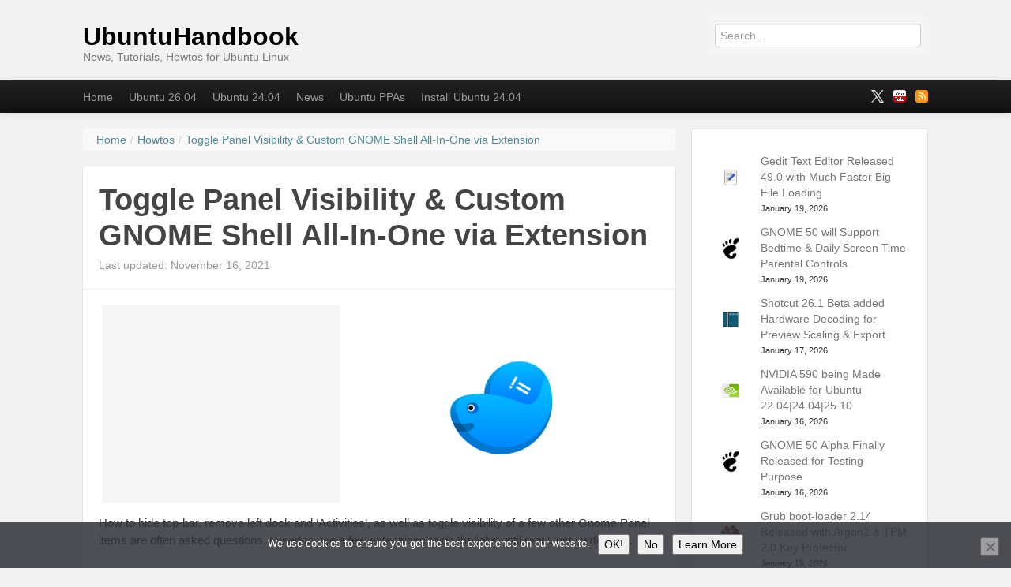

--- FILE ---
content_type: text/html; charset=UTF-8
request_url: https://ubuntuhandbook.org/index.php/2021/11/panel-visibility-gnome-extension/
body_size: 18665
content:

<!DOCTYPE html>
<!--[if IE 8 ]><html id="ie8" lang="en-US"><![endif]-->
<!--[if (gt IE 9)|!(IE)]><!--><html lang="en-US"><!--<![endif]-->
	<head>	
		<meta charset="UTF-8">
		<meta name="viewport" content="width=device-width">
                <a href="https://plus.google.com/105318999106266025664" rel="publisher" />
		
		<link rel="profile" href="https://gmpg.org/xfn/11" />
		<link rel="pingback" href="https://ubuntuhandbook.org/xmlrpc.php" />
		<title>Toggle Panel Visibility & Custom GNOME Shell All-In-One via Extension | UbuntuHandbook</title>
				<!-- Jan 15 2026, ads auto-ads -->
		<script async src="https://pagead2.googlesyndication.com/pagead/js/adsbygoogle.js?client=ca-pub-0256343105258378"
     crossorigin="anonymous"></script>
<!-- July 12, noindex for pagination -->
<meta name="robots" content="noodp,noydir" />

																			<script type="text/javascript">
					var _gaq = _gaq || [];
					_gaq.push(['_setAccount', 'UA-42124138-1']);
					_gaq.push(['_trackPageview']);
					_gaq.push(['_trackPageLoadTime']);

					
					
					(function() {
						var ga = document.createElement('script'); ga.type = 'text/javascript'; ga.async = true;
						ga.src = ('https:' == document.location.protocol ? 'https://ssl' : 'http://www') + '.google-analytics.com/ga.js';
						var s = document.getElementsByTagName('script')[0]; s.parentNode.insertBefore(ga, s);
					})();
				</script>
									<script type="text/javascript">
/* <![CDATA[ */
(()=>{var e={};e.g=function(){if("object"==typeof globalThis)return globalThis;try{return this||new Function("return this")()}catch(e){if("object"==typeof window)return window}}(),function({ampUrl:n,isCustomizePreview:t,isAmpDevMode:r,noampQueryVarName:o,noampQueryVarValue:s,disabledStorageKey:i,mobileUserAgents:a,regexRegex:c}){if("undefined"==typeof sessionStorage)return;const d=new RegExp(c);if(!a.some((e=>{const n=e.match(d);return!(!n||!new RegExp(n[1],n[2]).test(navigator.userAgent))||navigator.userAgent.includes(e)})))return;e.g.addEventListener("DOMContentLoaded",(()=>{const e=document.getElementById("amp-mobile-version-switcher");if(!e)return;e.hidden=!1;const n=e.querySelector("a[href]");n&&n.addEventListener("click",(()=>{sessionStorage.removeItem(i)}))}));const g=r&&["paired-browsing-non-amp","paired-browsing-amp"].includes(window.name);if(sessionStorage.getItem(i)||t||g)return;const u=new URL(location.href),m=new URL(n);m.hash=u.hash,u.searchParams.has(o)&&s===u.searchParams.get(o)?sessionStorage.setItem(i,"1"):m.href!==u.href&&(window.stop(),location.replace(m.href))}({"ampUrl":"https:\/\/ubuntuhandbook.org\/index.php\/2021\/11\/panel-visibility-gnome-extension\/amp\/","noampQueryVarName":"noamp","noampQueryVarValue":"mobile","disabledStorageKey":"amp_mobile_redirect_disabled","mobileUserAgents":["Mobile","Android","Silk\/","Kindle","BlackBerry","Opera Mini","Opera Mobi"],"regexRegex":"^\\\/((?:.|\\n)+)\\\/([i]*)$","isCustomizePreview":false,"isAmpDevMode":false})})();
/* ]]> */
</script>
<meta name='robots' content='max-image-preview:large' />
	<style>img:is([sizes="auto" i], [sizes^="auto," i]) { contain-intrinsic-size: 3000px 1500px }</style>
	<link rel="alternate" type="application/rss+xml" title="UbuntuHandbook &raquo; Feed" href="https://ubuntuhandbook.org/index.php/feed/" />
<link rel="alternate" type="application/rss+xml" title="UbuntuHandbook &raquo; Comments Feed" href="https://ubuntuhandbook.org/index.php/comments/feed/" />
<link rel="alternate" type="application/rss+xml" title="UbuntuHandbook &raquo; Toggle Panel Visibility &#038; Custom GNOME Shell All-In-One via Extension Comments Feed" href="https://ubuntuhandbook.org/index.php/2021/11/panel-visibility-gnome-extension/feed/" />
<script type="text/javascript">
/* <![CDATA[ */
window._wpemojiSettings = {"baseUrl":"https:\/\/s.w.org\/images\/core\/emoji\/16.0.1\/72x72\/","ext":".png","svgUrl":"https:\/\/s.w.org\/images\/core\/emoji\/16.0.1\/svg\/","svgExt":".svg","source":{"concatemoji":"https:\/\/ubuntuhandbook.org\/wp-includes\/js\/wp-emoji-release.min.js"}};
/*! This file is auto-generated */
!function(s,n){var o,i,e;function c(e){try{var t={supportTests:e,timestamp:(new Date).valueOf()};sessionStorage.setItem(o,JSON.stringify(t))}catch(e){}}function p(e,t,n){e.clearRect(0,0,e.canvas.width,e.canvas.height),e.fillText(t,0,0);var t=new Uint32Array(e.getImageData(0,0,e.canvas.width,e.canvas.height).data),a=(e.clearRect(0,0,e.canvas.width,e.canvas.height),e.fillText(n,0,0),new Uint32Array(e.getImageData(0,0,e.canvas.width,e.canvas.height).data));return t.every(function(e,t){return e===a[t]})}function u(e,t){e.clearRect(0,0,e.canvas.width,e.canvas.height),e.fillText(t,0,0);for(var n=e.getImageData(16,16,1,1),a=0;a<n.data.length;a++)if(0!==n.data[a])return!1;return!0}function f(e,t,n,a){switch(t){case"flag":return n(e,"\ud83c\udff3\ufe0f\u200d\u26a7\ufe0f","\ud83c\udff3\ufe0f\u200b\u26a7\ufe0f")?!1:!n(e,"\ud83c\udde8\ud83c\uddf6","\ud83c\udde8\u200b\ud83c\uddf6")&&!n(e,"\ud83c\udff4\udb40\udc67\udb40\udc62\udb40\udc65\udb40\udc6e\udb40\udc67\udb40\udc7f","\ud83c\udff4\u200b\udb40\udc67\u200b\udb40\udc62\u200b\udb40\udc65\u200b\udb40\udc6e\u200b\udb40\udc67\u200b\udb40\udc7f");case"emoji":return!a(e,"\ud83e\udedf")}return!1}function g(e,t,n,a){var r="undefined"!=typeof WorkerGlobalScope&&self instanceof WorkerGlobalScope?new OffscreenCanvas(300,150):s.createElement("canvas"),o=r.getContext("2d",{willReadFrequently:!0}),i=(o.textBaseline="top",o.font="600 32px Arial",{});return e.forEach(function(e){i[e]=t(o,e,n,a)}),i}function t(e){var t=s.createElement("script");t.src=e,t.defer=!0,s.head.appendChild(t)}"undefined"!=typeof Promise&&(o="wpEmojiSettingsSupports",i=["flag","emoji"],n.supports={everything:!0,everythingExceptFlag:!0},e=new Promise(function(e){s.addEventListener("DOMContentLoaded",e,{once:!0})}),new Promise(function(t){var n=function(){try{var e=JSON.parse(sessionStorage.getItem(o));if("object"==typeof e&&"number"==typeof e.timestamp&&(new Date).valueOf()<e.timestamp+604800&&"object"==typeof e.supportTests)return e.supportTests}catch(e){}return null}();if(!n){if("undefined"!=typeof Worker&&"undefined"!=typeof OffscreenCanvas&&"undefined"!=typeof URL&&URL.createObjectURL&&"undefined"!=typeof Blob)try{var e="postMessage("+g.toString()+"("+[JSON.stringify(i),f.toString(),p.toString(),u.toString()].join(",")+"));",a=new Blob([e],{type:"text/javascript"}),r=new Worker(URL.createObjectURL(a),{name:"wpTestEmojiSupports"});return void(r.onmessage=function(e){c(n=e.data),r.terminate(),t(n)})}catch(e){}c(n=g(i,f,p,u))}t(n)}).then(function(e){for(var t in e)n.supports[t]=e[t],n.supports.everything=n.supports.everything&&n.supports[t],"flag"!==t&&(n.supports.everythingExceptFlag=n.supports.everythingExceptFlag&&n.supports[t]);n.supports.everythingExceptFlag=n.supports.everythingExceptFlag&&!n.supports.flag,n.DOMReady=!1,n.readyCallback=function(){n.DOMReady=!0}}).then(function(){return e}).then(function(){var e;n.supports.everything||(n.readyCallback(),(e=n.source||{}).concatemoji?t(e.concatemoji):e.wpemoji&&e.twemoji&&(t(e.twemoji),t(e.wpemoji)))}))}((window,document),window._wpemojiSettings);
/* ]]> */
</script>
<style id='wp-emoji-styles-inline-css' type='text/css'>

	img.wp-smiley, img.emoji {
		display: inline !important;
		border: none !important;
		box-shadow: none !important;
		height: 1em !important;
		width: 1em !important;
		margin: 0 0.07em !important;
		vertical-align: -0.1em !important;
		background: none !important;
		padding: 0 !important;
	}
</style>
<link rel='stylesheet' id='wp-block-library-css' href='https://ubuntuhandbook.org/wp-includes/css/dist/block-library/style.min.css' type='text/css' media='all' />
<style id='classic-theme-styles-inline-css' type='text/css'>
/*! This file is auto-generated */
.wp-block-button__link{color:#fff;background-color:#32373c;border-radius:9999px;box-shadow:none;text-decoration:none;padding:calc(.667em + 2px) calc(1.333em + 2px);font-size:1.125em}.wp-block-file__button{background:#32373c;color:#fff;text-decoration:none}
</style>
<style id='global-styles-inline-css' type='text/css'>
:root{--wp--preset--aspect-ratio--square: 1;--wp--preset--aspect-ratio--4-3: 4/3;--wp--preset--aspect-ratio--3-4: 3/4;--wp--preset--aspect-ratio--3-2: 3/2;--wp--preset--aspect-ratio--2-3: 2/3;--wp--preset--aspect-ratio--16-9: 16/9;--wp--preset--aspect-ratio--9-16: 9/16;--wp--preset--color--black: #000000;--wp--preset--color--cyan-bluish-gray: #abb8c3;--wp--preset--color--white: #ffffff;--wp--preset--color--pale-pink: #f78da7;--wp--preset--color--vivid-red: #cf2e2e;--wp--preset--color--luminous-vivid-orange: #ff6900;--wp--preset--color--luminous-vivid-amber: #fcb900;--wp--preset--color--light-green-cyan: #7bdcb5;--wp--preset--color--vivid-green-cyan: #00d084;--wp--preset--color--pale-cyan-blue: #8ed1fc;--wp--preset--color--vivid-cyan-blue: #0693e3;--wp--preset--color--vivid-purple: #9b51e0;--wp--preset--gradient--vivid-cyan-blue-to-vivid-purple: linear-gradient(135deg,rgba(6,147,227,1) 0%,rgb(155,81,224) 100%);--wp--preset--gradient--light-green-cyan-to-vivid-green-cyan: linear-gradient(135deg,rgb(122,220,180) 0%,rgb(0,208,130) 100%);--wp--preset--gradient--luminous-vivid-amber-to-luminous-vivid-orange: linear-gradient(135deg,rgba(252,185,0,1) 0%,rgba(255,105,0,1) 100%);--wp--preset--gradient--luminous-vivid-orange-to-vivid-red: linear-gradient(135deg,rgba(255,105,0,1) 0%,rgb(207,46,46) 100%);--wp--preset--gradient--very-light-gray-to-cyan-bluish-gray: linear-gradient(135deg,rgb(238,238,238) 0%,rgb(169,184,195) 100%);--wp--preset--gradient--cool-to-warm-spectrum: linear-gradient(135deg,rgb(74,234,220) 0%,rgb(151,120,209) 20%,rgb(207,42,186) 40%,rgb(238,44,130) 60%,rgb(251,105,98) 80%,rgb(254,248,76) 100%);--wp--preset--gradient--blush-light-purple: linear-gradient(135deg,rgb(255,206,236) 0%,rgb(152,150,240) 100%);--wp--preset--gradient--blush-bordeaux: linear-gradient(135deg,rgb(254,205,165) 0%,rgb(254,45,45) 50%,rgb(107,0,62) 100%);--wp--preset--gradient--luminous-dusk: linear-gradient(135deg,rgb(255,203,112) 0%,rgb(199,81,192) 50%,rgb(65,88,208) 100%);--wp--preset--gradient--pale-ocean: linear-gradient(135deg,rgb(255,245,203) 0%,rgb(182,227,212) 50%,rgb(51,167,181) 100%);--wp--preset--gradient--electric-grass: linear-gradient(135deg,rgb(202,248,128) 0%,rgb(113,206,126) 100%);--wp--preset--gradient--midnight: linear-gradient(135deg,rgb(2,3,129) 0%,rgb(40,116,252) 100%);--wp--preset--font-size--small: 13px;--wp--preset--font-size--medium: 20px;--wp--preset--font-size--large: 36px;--wp--preset--font-size--x-large: 42px;--wp--preset--spacing--20: 0.44rem;--wp--preset--spacing--30: 0.67rem;--wp--preset--spacing--40: 1rem;--wp--preset--spacing--50: 1.5rem;--wp--preset--spacing--60: 2.25rem;--wp--preset--spacing--70: 3.38rem;--wp--preset--spacing--80: 5.06rem;--wp--preset--shadow--natural: 6px 6px 9px rgba(0, 0, 0, 0.2);--wp--preset--shadow--deep: 12px 12px 50px rgba(0, 0, 0, 0.4);--wp--preset--shadow--sharp: 6px 6px 0px rgba(0, 0, 0, 0.2);--wp--preset--shadow--outlined: 6px 6px 0px -3px rgba(255, 255, 255, 1), 6px 6px rgba(0, 0, 0, 1);--wp--preset--shadow--crisp: 6px 6px 0px rgba(0, 0, 0, 1);}:where(.is-layout-flex){gap: 0.5em;}:where(.is-layout-grid){gap: 0.5em;}body .is-layout-flex{display: flex;}.is-layout-flex{flex-wrap: wrap;align-items: center;}.is-layout-flex > :is(*, div){margin: 0;}body .is-layout-grid{display: grid;}.is-layout-grid > :is(*, div){margin: 0;}:where(.wp-block-columns.is-layout-flex){gap: 2em;}:where(.wp-block-columns.is-layout-grid){gap: 2em;}:where(.wp-block-post-template.is-layout-flex){gap: 1.25em;}:where(.wp-block-post-template.is-layout-grid){gap: 1.25em;}.has-black-color{color: var(--wp--preset--color--black) !important;}.has-cyan-bluish-gray-color{color: var(--wp--preset--color--cyan-bluish-gray) !important;}.has-white-color{color: var(--wp--preset--color--white) !important;}.has-pale-pink-color{color: var(--wp--preset--color--pale-pink) !important;}.has-vivid-red-color{color: var(--wp--preset--color--vivid-red) !important;}.has-luminous-vivid-orange-color{color: var(--wp--preset--color--luminous-vivid-orange) !important;}.has-luminous-vivid-amber-color{color: var(--wp--preset--color--luminous-vivid-amber) !important;}.has-light-green-cyan-color{color: var(--wp--preset--color--light-green-cyan) !important;}.has-vivid-green-cyan-color{color: var(--wp--preset--color--vivid-green-cyan) !important;}.has-pale-cyan-blue-color{color: var(--wp--preset--color--pale-cyan-blue) !important;}.has-vivid-cyan-blue-color{color: var(--wp--preset--color--vivid-cyan-blue) !important;}.has-vivid-purple-color{color: var(--wp--preset--color--vivid-purple) !important;}.has-black-background-color{background-color: var(--wp--preset--color--black) !important;}.has-cyan-bluish-gray-background-color{background-color: var(--wp--preset--color--cyan-bluish-gray) !important;}.has-white-background-color{background-color: var(--wp--preset--color--white) !important;}.has-pale-pink-background-color{background-color: var(--wp--preset--color--pale-pink) !important;}.has-vivid-red-background-color{background-color: var(--wp--preset--color--vivid-red) !important;}.has-luminous-vivid-orange-background-color{background-color: var(--wp--preset--color--luminous-vivid-orange) !important;}.has-luminous-vivid-amber-background-color{background-color: var(--wp--preset--color--luminous-vivid-amber) !important;}.has-light-green-cyan-background-color{background-color: var(--wp--preset--color--light-green-cyan) !important;}.has-vivid-green-cyan-background-color{background-color: var(--wp--preset--color--vivid-green-cyan) !important;}.has-pale-cyan-blue-background-color{background-color: var(--wp--preset--color--pale-cyan-blue) !important;}.has-vivid-cyan-blue-background-color{background-color: var(--wp--preset--color--vivid-cyan-blue) !important;}.has-vivid-purple-background-color{background-color: var(--wp--preset--color--vivid-purple) !important;}.has-black-border-color{border-color: var(--wp--preset--color--black) !important;}.has-cyan-bluish-gray-border-color{border-color: var(--wp--preset--color--cyan-bluish-gray) !important;}.has-white-border-color{border-color: var(--wp--preset--color--white) !important;}.has-pale-pink-border-color{border-color: var(--wp--preset--color--pale-pink) !important;}.has-vivid-red-border-color{border-color: var(--wp--preset--color--vivid-red) !important;}.has-luminous-vivid-orange-border-color{border-color: var(--wp--preset--color--luminous-vivid-orange) !important;}.has-luminous-vivid-amber-border-color{border-color: var(--wp--preset--color--luminous-vivid-amber) !important;}.has-light-green-cyan-border-color{border-color: var(--wp--preset--color--light-green-cyan) !important;}.has-vivid-green-cyan-border-color{border-color: var(--wp--preset--color--vivid-green-cyan) !important;}.has-pale-cyan-blue-border-color{border-color: var(--wp--preset--color--pale-cyan-blue) !important;}.has-vivid-cyan-blue-border-color{border-color: var(--wp--preset--color--vivid-cyan-blue) !important;}.has-vivid-purple-border-color{border-color: var(--wp--preset--color--vivid-purple) !important;}.has-vivid-cyan-blue-to-vivid-purple-gradient-background{background: var(--wp--preset--gradient--vivid-cyan-blue-to-vivid-purple) !important;}.has-light-green-cyan-to-vivid-green-cyan-gradient-background{background: var(--wp--preset--gradient--light-green-cyan-to-vivid-green-cyan) !important;}.has-luminous-vivid-amber-to-luminous-vivid-orange-gradient-background{background: var(--wp--preset--gradient--luminous-vivid-amber-to-luminous-vivid-orange) !important;}.has-luminous-vivid-orange-to-vivid-red-gradient-background{background: var(--wp--preset--gradient--luminous-vivid-orange-to-vivid-red) !important;}.has-very-light-gray-to-cyan-bluish-gray-gradient-background{background: var(--wp--preset--gradient--very-light-gray-to-cyan-bluish-gray) !important;}.has-cool-to-warm-spectrum-gradient-background{background: var(--wp--preset--gradient--cool-to-warm-spectrum) !important;}.has-blush-light-purple-gradient-background{background: var(--wp--preset--gradient--blush-light-purple) !important;}.has-blush-bordeaux-gradient-background{background: var(--wp--preset--gradient--blush-bordeaux) !important;}.has-luminous-dusk-gradient-background{background: var(--wp--preset--gradient--luminous-dusk) !important;}.has-pale-ocean-gradient-background{background: var(--wp--preset--gradient--pale-ocean) !important;}.has-electric-grass-gradient-background{background: var(--wp--preset--gradient--electric-grass) !important;}.has-midnight-gradient-background{background: var(--wp--preset--gradient--midnight) !important;}.has-small-font-size{font-size: var(--wp--preset--font-size--small) !important;}.has-medium-font-size{font-size: var(--wp--preset--font-size--medium) !important;}.has-large-font-size{font-size: var(--wp--preset--font-size--large) !important;}.has-x-large-font-size{font-size: var(--wp--preset--font-size--x-large) !important;}
:where(.wp-block-post-template.is-layout-flex){gap: 1.25em;}:where(.wp-block-post-template.is-layout-grid){gap: 1.25em;}
:where(.wp-block-columns.is-layout-flex){gap: 2em;}:where(.wp-block-columns.is-layout-grid){gap: 2em;}
:root :where(.wp-block-pullquote){font-size: 1.5em;line-height: 1.6;}
</style>
<link rel='stylesheet' id='font-awesome-css' href='https://ubuntuhandbook.org/wp-content/plugins/arconix-shortcodes/includes/css/font-awesome.min.css' type='text/css' media='all' />
<link rel='stylesheet' id='arconix-shortcodes-css' href='https://ubuntuhandbook.org/wp-content/plugins/arconix-shortcodes/includes/css/arconix-shortcodes.min.css' type='text/css' media='all' />
<link rel='stylesheet' id='cookie-notice-front-css' href='https://ubuntuhandbook.org/wp-content/plugins/cookie-notice/css/front.min.css' type='text/css' media='all' />
<link rel='stylesheet' id='slb_core-css' href='https://ubuntuhandbook.org/wp-content/plugins/simple-lightbox/client/css/app.css' type='text/css' media='all' />
<link rel='stylesheet' id='cvw_brands_styles-css' href='https://ubuntuhandbook.org/wp-content/plugins/cvw-social-share/includes/../css/brands.min.css' type='text/css' media='all' />
<link rel='stylesheet' id='cvw_regular_styles-css' href='https://ubuntuhandbook.org/wp-content/plugins/cvw-social-share/includes/../css/regular.min.css' type='text/css' media='all' />
<link rel='stylesheet' id='cvw_awesome_styles-css' href='https://ubuntuhandbook.org/wp-content/plugins/cvw-social-share/includes/../css/fontawesome.css' type='text/css' media='all' />
<link rel='stylesheet' id='cvw_social_styles-css' href='https://ubuntuhandbook.org/wp-content/plugins/cvw-social-share/includes/../css/cvw-social-square.css' type='text/css' media='all' />
<link rel='stylesheet' id='bootstrap-css' href='https://ubuntuhandbook.org/wp-content/themes/standard/css/lib/bootstrap.css' type='text/css' media='all' />
<link rel='stylesheet' id='bootstrap-responsive-css' href='https://ubuntuhandbook.org/wp-content/themes/standard/css/lib/bootstrap-responsive.css' type='text/css' media='all' />
<link rel='stylesheet' id='standard-css' href='https://ubuntuhandbook.org/wp-content/themes/standard/style.css' type='text/css' media='all' />
<link rel='stylesheet' id='theme-responsive-css' href='https://ubuntuhandbook.org/wp-content/themes/standard/css/theme-responsive.css' type='text/css' media='all' />
<script type="text/javascript" src="https://ubuntuhandbook.org/wp-includes/js/jquery/jquery.min.js" id="jquery-core-js"></script>
<script type="text/javascript" src="https://ubuntuhandbook.org/wp-includes/js/jquery/jquery-migrate.min.js" id="jquery-migrate-js"></script>
<script type="text/javascript" src="https://ubuntuhandbook.org/wp-content/themes/standard/js/lib/bootstrap.min.js" id="bootstrap-js"></script>
<script type="text/javascript" src="https://ubuntuhandbook.org/wp-content/themes/standard/js/lib/jquery.fitvids.js" id="fitvid-js"></script>
<script type="text/javascript" src="https://ubuntuhandbook.org/wp-content/themes/standard/js/lib/md5.js" id="md5-js"></script>
<script type="text/javascript" src="https://ubuntuhandbook.org/wp-content/themes/standard/js/theme.main.min.js" id="theme-main-js"></script>
<link rel="https://api.w.org/" href="https://ubuntuhandbook.org/index.php/wp-json/" /><link rel="alternate" title="JSON" type="application/json" href="https://ubuntuhandbook.org/index.php/wp-json/wp/v2/posts/35702" /><link rel="EditURI" type="application/rsd+xml" title="RSD" href="https://ubuntuhandbook.org/xmlrpc.php?rsd" />
<link rel="canonical" href="https://ubuntuhandbook.org/index.php/2021/11/panel-visibility-gnome-extension/" />
<link rel='shortlink' href='https://ubuntuhandbook.org/?p=35702' />
<link rel="alternate" title="oEmbed (JSON)" type="application/json+oembed" href="https://ubuntuhandbook.org/index.php/wp-json/oembed/1.0/embed?url=https%3A%2F%2Fubuntuhandbook.org%2Findex.php%2F2021%2F11%2Fpanel-visibility-gnome-extension%2F" />
<link rel="alternate" title="oEmbed (XML)" type="text/xml+oembed" href="https://ubuntuhandbook.org/index.php/wp-json/oembed/1.0/embed?url=https%3A%2F%2Fubuntuhandbook.org%2Findex.php%2F2021%2F11%2Fpanel-visibility-gnome-extension%2F&#038;format=xml" />
<link rel="alternate" type="text/html" media="only screen and (max-width: 640px)" href="https://ubuntuhandbook.org/index.php/2021/11/panel-visibility-gnome-extension/amp/"><style type="text/css" id="custom-background-css">
body.custom-background { background-color: #f2f2f2; }
</style>
	<link rel="amphtml" href="https://ubuntuhandbook.org/index.php/2021/11/panel-visibility-gnome-extension/amp/"><style>#amp-mobile-version-switcher{left:0;position:absolute;width:100%;z-index:100}#amp-mobile-version-switcher>a{background-color:#444;border:0;color:#eaeaea;display:block;font-family:-apple-system,BlinkMacSystemFont,Segoe UI,Roboto,Oxygen-Sans,Ubuntu,Cantarell,Helvetica Neue,sans-serif;font-size:16px;font-weight:600;padding:15px 0;text-align:center;-webkit-text-decoration:none;text-decoration:none}#amp-mobile-version-switcher>a:active,#amp-mobile-version-switcher>a:focus,#amp-mobile-version-switcher>a:hover{-webkit-text-decoration:underline;text-decoration:underline}</style>		<style type="text/css" id="wp-custom-css">
			.widget_recent_comments, .widget_recent_entries {
	background-color: #ffffff;
	padding: 25px;
	border: 1px solid #e4e4e4;
}

.entry-content ul li{font-size:15px;}

code, pre{
	font-family: ui-monospace,SFMono-Regular,SF Mono,Menlo,Consolas,Liberation Mono,monospace;
	border:none;
	color:#1F2328;
	font-size: 14px;
}

/* 750 post width when screen width 1090px and higher --added in 2023-12-29*/
@media only screen and (min-width: 1090px) {
.span8 {
	width: 750px;
}
#menu-under-header .container {
	width: 1070px;
}
.container {
	width: 1070px;
}
	.entry-content img.alignleft{
		margin: 10px 75px;
	}
}
/* 620 post width for 960px ~ 1089 px screen */
@media only screen and (min-width: 960px) and (max-width: 1089px) {
	.span8 {
		width: 620px;
	}
}
/* 750 post width (sidebar go to bottom) for 770px ~ 959 px screen */
@media only screen and (min-width: 770px) and (max-width: 959px) {
	.span8 {
		width: 750px;
	}
	.entry-content img.alignleft{
		margin: 10px 75px;
	}
}	

@media (max-width: 767px) {
		.entry-content img.alignleft{
		margin: 10px 47px;
	}
}		</style>
		
	</head>
	<body class="wp-singular post-template-default single single-post postid-35702 single-format-standard custom-background wp-theme-standard cookies-not-set">

				
				
					
				
			<header id="header" class="imageless">
			
				<div id="head-wrapper" class="container clearfix">
				
															

						<div id="hgroup" class="clearfix">
						
							<div id="logo">
									
																									
																											
                                        <p id="site-title">
                                            <a href="https://ubuntuhandbook.org/" title="UbuntuHandbook" rel="home">
                                                UbuntuHandbook                                            </a>
                                        </p><!-- /#site-title -->
									
																		
									<p><small id="site-description">News, Tutorials, Howtos for Ubuntu Linux</small></p>										
									
																
							</div><!-- /#logo -->
							
						         							  
                                                                  <div id="header-widget">      
									<div id="search-2" class="header-widget widget widget_search"><form role="search" method="get" id="searchform" action="https://ubuntuhandbook.org/"><input placeholder="Search..." type="text" value="" name="s" id="s" /></form></div>                                                                  </div> 					
								
						</div><!-- /#hgroup -->
				
									
				</div><!-- /#head-wrapper -->

                                                       
			</header><!-- /#header -->

							<div id="menu-under-header" class="menu-navigation navbar navbar-inverse navbar-fixed-top">
					<div class="navbar-inner">
						<div class="container">
						
							<a class="btn btn-navbar" data-toggle="collapse" data-target=".below-header-nav-collapse">
							  <span class="icon-bar"></span>
							  <span class="icon-bar"></span>
							  <span class="icon-bar"></span>
							</a>
						
							<div class="nav-collapse below-header-nav-collapse">
								<div class="menu-header-container"><ul id="menu-nav" class="nav nav-menu menu"><li class=" menu-item menu-item-type-custom menu-item-object-custom menu-item-home"><a href="https://ubuntuhandbook.org/" title="Home"  >Home</a></li><li class=" menu-item menu-item-type-custom menu-item-object-custom"><a href="https://ubuntuhandbook.org/index.php/tag/ubuntu-26-04/" title="Ubuntu 26.04"  >Ubuntu 26.04</a></li><li class=" menu-item menu-item-type-custom menu-item-object-custom"><a href="https://ubuntuhandbook.org/index.php/tag/ubuntu-24-04/" title="Ubuntu 24.04"  >Ubuntu 24.04</a></li><li class=" menu-item menu-item-type-taxonomy menu-item-object-category"><a href="https://ubuntuhandbook.org/index.php/category/news/" title="News"  >News</a></li><li class=" menu-item menu-item-type-post_type menu-item-object-page"><a href="https://ubuntuhandbook.org/index.php/ubuntu-ppas/" title="Ubuntu PPAs"  >Ubuntu PPAs</a></li><li class=" menu-item menu-item-type-custom menu-item-object-custom"><a href="https://ubuntuhandbook.org/index.php/2024/04/install-ubuntu-24-04-desktop/" title="Install Ubuntu 24.04"  >Install Ubuntu 24.04</a></li></ul></div>												 
							</div><!-- /.nav-collapse -->	
							
															<div id="social-networking" class="clearfix">
									<ul class="nav social-icons clearfix"><li><a href="http://x.com/UbuntuHandbook" class="fademe" target="_blank"><img src="https://ubuntuhandbook.org/wp-content/uploads/2025/01/x.png" alt="" /></a></li><li><a href="https://www.youtube.com/c/JimUbuntuHandbook" class="fademe" target="_blank"><img src="https://ubuntuhandbook.org/wp-content/themes/standard/images/social/small/youtube.png" alt="" /></a></li><li><a href="https://ubuntuhandbook.org/index.php/feed/" class="fademe" target="_blank"><img src="https://ubuntuhandbook.org/wp-content/themes/standard/images/social/small/rss.png" alt="" /></a></li></ul>  
								</div><!-- /#social-networking -->
																				
						</div><!-- /.container -->
					</div><!-- ./navbar-inner -->
				</div> <!-- /#menu-under-header -->
			<div id="wrapper">
	<div class="container">
		<div class="row">

			
			<div id="main" class="span8 clearfix" role="main">
				
				<ol itemscope itemtype="http://schema.org/BreadcrumbList" class="breadcrumb"><li itemprop="itemListElement" itemscope itemtype="http://schema.org/ListItem"><a itemprop="item" href="https://ubuntuhandbook.org"><span itemprop="name">Home</span></a><meta itemprop="position" content="1" /><span class="divider">/</span></li><li itemprop="itemListElement" itemscope itemtype="http://schema.org/ListItem"><a itemprop="item" href="https://ubuntuhandbook.org/index.php/category/howtos/"><span itemprop="name">Howtos</span></a><meta itemprop="position" content="2" /><span class="divider">/</span></li><li itemprop="itemListElement" itemscope itemtype="http://schema.org/ListItem"><a itemprop="item" href="https://ubuntuhandbook.org/index.php/2021/11/panel-visibility-gnome-extension/"><span itemprop="name">Toggle Panel Visibility &#038; Custom GNOME Shell All-In-One via Extension</span></a><meta itemprop="position" content="3" /></li></ol>				
																			
<div id="post-35702" class="post format-standard clearfix post-35702 type-post status-publish has-post-thumbnail hentry category-howtos tag-gnome">

	<div class="post-header clearfix">

							 
		 
		<div class="title-wrap clearfix">
												<h1 class="post-title entry-title">Toggle Panel Visibility &#038; Custom GNOME Shell All-In-One via Extension</h1>	
										<div class="post-header-meta">
													<span class="the-time updated">Last updated: November 16, 2021</span>
											</div><!-- /.post-header-meta -->
		</div><!-- /.title-wrap -->

	</div><!-- /.post-header -->

	<div id="content-35702" class="entry-content clearfix">
<!-- ads-here removed 20200414-->
<div style='margin: 5px;padding: 0px;float:left'>
<script async src="//pagead2.googlesyndication.com/pagead/js/adsbygoogle.js"></script>
<!-- handbook-block -->
<ins class="adsbygoogle"
     style="display:inline-block;width:300px;height:250px"
     data-ad-client="ca-pub-0256343105258378"
     data-ad-slot="9088219991"></ins>
<script>
(adsbygoogle = window.adsbygoogle || []).push({});
</script>
</div>

			<p><a href="https://ubuntuhandbook.org/wp-content/uploads/2021/11/just-perfection-icon.png" data-slb-active="1" data-slb-asset="1283682106" data-slb-internal="0"><img decoding="async" src="https://ubuntuhandbook.org/wp-content/uploads/2021/11/just-perfection-icon-250x250.png" alt="" width="250" height="250" class="alignleft size-thumbnail wp-image-35703" srcset="https://ubuntuhandbook.org/wp-content/uploads/2021/11/just-perfection-icon-250x250.png 250w, https://ubuntuhandbook.org/wp-content/uploads/2021/11/just-perfection-icon-300x300.png 300w, https://ubuntuhandbook.org/wp-content/uploads/2021/11/just-perfection-icon-600x600.png 600w, https://ubuntuhandbook.org/wp-content/uploads/2021/11/just-perfection-icon-768x768.png 768w, https://ubuntuhandbook.org/wp-content/uploads/2021/11/just-perfection-icon.png 1200w" sizes="(max-width: 250px) 100vw, 250px" /></a></p>
<p>How to hide top-bar, remove left dock and &#8216;Activities&#8217;, as well as toggle visibility of a few other Gnome Panel items are often asked questions. I used to use a few extensions to do the jobs until met &#8216;Just Perfection&#8217;.</p>
<p><a href="https://gitlab.gnome.org/jrahmatzadeh/just-perfection" rel="noopener" target="_blank">Just Perfection</a> includes a list of options to toggle visibility of GNOME UI Elements, customize panel size, padding, and change the behavior.</p>
<p>Its settings page starts with a portrait of an old man (<i>Sorry for my poor cultural knowledge, I don&#8217;t know who is he</i>).</p>
<div id="attachment_35704" style="width: 225px" class="wp-caption aligncenter"><a href="https://ubuntuhandbook.org/wp-content/uploads/2021/11/just-perfection-figure.webp" data-slb-active="1" data-slb-asset="307884904" data-slb-internal="0"><img decoding="async" aria-describedby="caption-attachment-35704" src="https://ubuntuhandbook.org/wp-content/uploads/2021/11/just-perfection-figure-215x300.webp" alt="" width="215" height="300" class="size-medium wp-image-35704" srcset="https://ubuntuhandbook.org/wp-content/uploads/2021/11/just-perfection-figure-215x300.webp 215w, https://ubuntuhandbook.org/wp-content/uploads/2021/11/just-perfection-figure-429x600.webp 429w, https://ubuntuhandbook.org/wp-content/uploads/2021/11/just-perfection-figure.webp 644w" sizes="(max-width: 215px) 100vw, 215px" /></a><p id="caption-attachment-35704" class="wp-caption-text">An old man in Just Perfection settings</p></div>
<p>Just scroll down, and you&#8217;ll see the options to:</p>
<ul>
<li>override Gnome Shell theme to create a minimal desktop.</li>
<li><b>Hide top-bar</b>.</li>
<li><b>Hide top-bar in overview screen</b>.</li>
<li>Remove top left &#8220;<b>Activities</b>&#8221; button.</li>
<li>Disable (the focused) <b>app-menu</b>, <b>clock</b>, <b>system tray menu</b> (Aggregate menu). </li>
<li>Remove <b>search box</b>, workspace picker, close button &#038; caption of selected app in overview</li>
<li>Disable the <b>dock</b> launcher, on screen display (when changing volume/brightness via Fn key).</li>
<li>Disable hot corner watermark animation.</li>
<li>Turn on/off icons for top-bar items.</li>
<li>Remove panel arrow (little triangle behind app-menu and battery icon).</li>
<li>Toggle hot corner, app gesture, type to search.</li>
<li>Customize panel position (top or bottom), clock position, panel size and button padding, animation speed, etc.</li>
</ul>
<p><a href="https://ubuntuhandbook.org/wp-content/uploads/2021/11/just-perfection-settings.webp" data-slb-active="1" data-slb-asset="342420588" data-slb-internal="0"><img loading="lazy" decoding="async" src="https://ubuntuhandbook.org/wp-content/uploads/2021/11/just-perfection-settings-429x600.webp" alt="" width="429" height="600" class="aligncenter size-large wp-image-35705" srcset="https://ubuntuhandbook.org/wp-content/uploads/2021/11/just-perfection-settings-429x600.webp 429w, https://ubuntuhandbook.org/wp-content/uploads/2021/11/just-perfection-settings-215x300.webp 215w, https://ubuntuhandbook.org/wp-content/uploads/2021/11/just-perfection-settings.webp 644w" sizes="auto, (max-width: 429px) 100vw, 429px" /></a></p>
<h3>How to Install Just Perfection Extension:</h3>
<p>The extension so far supports Gnome from v3.36 to v41, so Ubuntu 20.04 and higher may install it via following steps:</p>
<p>1.) Firstly, press <b>Ctrl+Alt+T</b> on keyboard to open terminal. When it opens, run command to install required libraries:</p>
<pre>sudo apt install chrome-gnome-shell gnome-shell-extension-prefs</pre>
<p><a href="https://ubuntuhandbook.org/wp-content/uploads/2020/10/apt-chrome-gnome-shell-prefs.png" data-slb-active="1" data-slb-asset="862851762" data-slb-internal="0"><img loading="lazy" decoding="async" src="https://ubuntuhandbook.org/wp-content/uploads/2020/10/apt-chrome-gnome-shell-prefs-600x150.png" alt="" width="600" height="150" class="aligncenter size-large wp-image-32875" srcset="https://ubuntuhandbook.org/wp-content/uploads/2020/10/apt-chrome-gnome-shell-prefs.png 600w, https://ubuntuhandbook.org/wp-content/uploads/2020/10/apt-chrome-gnome-shell-prefs-450x113.png 450w" sizes="auto, (max-width: 600px) 100vw, 600px" /></a></p>
<p>2.) Next, go to the extension web page and turn on the toggle icon to install it:</p>
<div class="wp-block-buttons aligncenter">
<div class="wp-block-button is-style-fill"><a class="wp-block-button__link has-vivid-cyan-blue-to-vivid-purple-gradient-background has-text-color has-background" href="https://extensions.gnome.org/extension/3843/just-perfection/" target="_blank" rel="noreferrer noopener">Install Just Perfection</a></div>
</div>
<p><a href="https://ubuntuhandbook.org/wp-content/uploads/2021/11/install-justperfection.webp" data-slb-active="1" data-slb-asset="1119668453" data-slb-internal="0"><img loading="lazy" decoding="async" src="https://ubuntuhandbook.org/wp-content/uploads/2021/11/install-justperfection-600x326.webp" alt="" width="600" height="326" class="aligncenter size-large wp-image-35706" srcset="https://ubuntuhandbook.org/wp-content/uploads/2021/11/install-justperfection-600x326.webp 600w, https://ubuntuhandbook.org/wp-content/uploads/2021/11/install-justperfection-300x163.webp 300w, https://ubuntuhandbook.org/wp-content/uploads/2021/11/install-justperfection-768x417.webp 768w, https://ubuntuhandbook.org/wp-content/uploads/2021/11/install-justperfection.webp 1042w" sizes="auto, (max-width: 600px) 100vw, 600px" /></a></p>
<p>If you don&#8217;t see the toggle icon, click the link in the top to install browser extension and refresh the web page. </p>
<p>(NOTE: the <b>default Firefox in Ubuntu 21.10 is a Snap app</b> that does not support for installing Gnome Extensions.)</p>
<p><a href="https://ubuntuhandbook.org/wp-content/uploads/2020/06/gnome-browser-extension.png" data-slb-active="1" data-slb-asset="497371070" data-slb-internal="0"><img loading="lazy" decoding="async" src="https://ubuntuhandbook.org/wp-content/uploads/2020/06/gnome-browser-extension.png" alt="" width="520" height="256" class="aligncenter size-full wp-image-10357" srcset="https://ubuntuhandbook.org/wp-content/uploads/2020/06/gnome-browser-extension.png 520w, https://ubuntuhandbook.org/wp-content/uploads/2020/06/gnome-browser-extension-450x222.png 450w" sizes="auto, (max-width: 520px) 100vw, 520px" /></a></p>
<p>After installation, search for and open &#8216;<b>Gnome Extensions</b>&#8216; app from Activities overview screen and click the setting wheel for the extension to customize GNOME UI:</p>
<p><a href="https://ubuntuhandbook.org/wp-content/uploads/2021/11/trigger-justperfection-settings.webp" data-slb-active="1" data-slb-asset="568121733" data-slb-internal="0"><img loading="lazy" decoding="async" src="https://ubuntuhandbook.org/wp-content/uploads/2021/11/trigger-justperfection-settings-600x422.webp" alt="" width="600" height="422" class="aligncenter size-large wp-image-35707" srcset="https://ubuntuhandbook.org/wp-content/uploads/2021/11/trigger-justperfection-settings-600x422.webp 600w, https://ubuntuhandbook.org/wp-content/uploads/2021/11/trigger-justperfection-settings-300x211.webp 300w, https://ubuntuhandbook.org/wp-content/uploads/2021/11/trigger-justperfection-settings-768x540.webp 768w, https://ubuntuhandbook.org/wp-content/uploads/2021/11/trigger-justperfection-settings.webp 852w" sizes="auto, (max-width: 600px) 100vw, 600px" /></a></p>
<div class="social-link-content"><div class="social-link-title">Enable this blog? Please spread the world :)</div><a href="https://www.facebook.com/sharer.php?u=https://ubuntuhandbook.org/index.php/2021/11/panel-visibility-gnome-extension/" target="_blank" rel="noopener" class="social-link social-link-facebook"><i class="fa-brands fa-facebook-f"></i></a><a href="https://twitter.com/share?url=https://ubuntuhandbook.org/index.php/2021/11/panel-visibility-gnome-extension/&text=Toggle Panel Visibility &#038; Custom GNOME Shell All-In-One via Extension" rel="noopener" class="social-link social-link-twitter"><i class="fa-brands fa-x-twitter"></i></a><a href="http://www.linkedin.com/shareArticle?mini=true&url=https://ubuntuhandbook.org/index.php/2021/11/panel-visibility-gnome-extension/" target="_blank" rel="noopener" class="social-link social-link-linkedin"><i class="fa-brands fa-linkedin-in"></i></a><a href="javascript:void((function()%7Bvar%20e=document.createElement('script');e.setAttribute('type','text/javascript');e.setAttribute('charset','UTF-8');e.setAttribute('src','//assets.pinterest.com/js/pinmarklet.js?r='+Math.random()*99999999);document.body.appendChild(e)%7D)());" class="social-link-1 social-link-pinterest"><i class="fa-brands fa-pinterest-p"></i></a><a href="https://wa.me/?text=https://ubuntuhandbook.org/index.php/2021/11/panel-visibility-gnome-extension/" target="_blank" rel="noopener" class="social-link-1 social-link-whatsapp"><i class="fa-brands fa-whatsapp"></i></a><a href="https://t.me/share/url?url=https://ubuntuhandbook.org/index.php/2021/11/panel-visibility-gnome-extension/&text=Toggle Panel Visibility &#038; Custom GNOME Shell All-In-One via Extension" target="_blank" rel="noopener" class="social-link-1 social-link-telegram"><i class="fa-brands fa-telegram"></i></a><a href="/cdn-cgi/l/email-protection#[base64]" rel="noopener" class="social-link-1 social-link-email"><i class="fa-regular fa-envelope"></i></a></div>		

		
	</div><!-- /.entry-content -->

	
	<div class="post-meta clearfix">

		<div class="meta-date-cat-tags pull-left">
		
										<span class="the-category">In <a href="https://ubuntuhandbook.org/index.php/category/howtos/" >Howtos</a></span>						
										<span class="the-tags"><a href="https://ubuntuhandbook.org/index.php/tag/gnome/" rel="tag">Gnome</a></span>						
		</div><!-- /meta-date-cat-tags -->
		
		<div class="meta-comment-link pull-right">
			<a class="pull-right post-link" href="https://ubuntuhandbook.org/index.php/2021/11/panel-visibility-gnome-extension/" title="permalink">&nbsp;<img src="https://ubuntuhandbook.org/wp-content/themes/standard/images/icn-permalink.png" alt="permalink" /></a>
					</div><!-- /meta-comment-link -->

	</div><!-- /.post-meta -->
</div><!-- /#post -->

												
													<div id="standard-post-advertisement">
								<div id="block-7" class="widget widget_block">
<ul class="wp-block-social-links is-layout-flex wp-block-social-links-is-layout-flex"></ul>
</div>							</div><!-- #standard-post-advertisement -->
						

									
						
																			<div id="author-box" class="well clearfix">
								<div class="author-box-image">
									<img alt='' src='https://secure.gravatar.com/avatar/1be14021c2d46d65487f62eb04993b29ef9de44cf78b27ace1474a9edba2f0b3?s=96&#038;d=mm&#038;r=x' srcset='https://secure.gravatar.com/avatar/1be14021c2d46d65487f62eb04993b29ef9de44cf78b27ace1474a9edba2f0b3?s=192&#038;d=mm&#038;r=x 2x' class='avatar avatar-96 photo' height='96' width='96' loading='lazy' decoding='async'/>								</div><!-- /.author-box-image -->
								<span class="vcard author"><span class="fn"><a href="https://ubuntuhandbook.org/index.php/about/" rel="author"><h4 class="author-box-name">Ji m</h4></a></span></span>
								<p>
									<!--<a class="author-link author-posts-url" href="https://ubuntuhandbook.org/index.php/author/jimingkui/" title="Ji m Posts">Posts</a>
									
								-->
								
								
																
																
																</p>
								I'm a freelance blogger who started using Ubuntu in 2007 and wishes to share my experiences and some useful tips with Ubuntu beginners and lovers. 
Please comment to let me know if the tutorial is outdated! And, notify me if you find any typo/grammar/language mistakes. English is not my native language.

Buy me a coffee:  <a href="https://ko-fi.com/ubuntuhandbook1">https://ko-fi.com/ubuntuhandbook1</a> |							</div><!-- /.author-box -->						
												
						
						

	<div id="single-post-nav">
		<ul class="pager">

			
							<li class="previous">
					<span class="previous-page"><a href="https://ubuntuhandbook.org/index.php/2021/11/type-unusual-characters-ubuntu/" rel="prev" title="How to Type Unusual Characters and Symbols in Ubuntu GNOME"><i class="icon-chevron-left"></i>&nbsp;How to Type Unusual...</a></span>				</li>
			
							<li class="next">
				<span class="no-previous-page-link next-page"><a href="https://ubuntuhandbook.org/index.php/2021/11/app-next-rocket-launch-linux/" rel="next" title="This App Tells When the Next Rocket will Launch in Linux Desktop / Phone">&nbsp;This App Tells When the Next...<i class="icon-chevron-right"></i></a></span>				</li>
					</ul>
	</div><!-- /#single-post-nav -->

						
						


			<div id="comments" class="clearfix">
			<h3>One response to <em>Toggle Panel Visibility &#038; Custom GNOME Shell All-In-One via Extension</em></h3>
			<ol class="commentlist">
				
		<li class="comment even thread-even depth-1 clearfix" id="li-comment-3712199">

			<div class="comment-container clearfix">

									<div class="avatar-holder">
						<img alt='' src='https://secure.gravatar.com/avatar/d7d432be0ad678e946a8bd0c90e340b29d54ec5df747a80ee79b1e846f84d717?s=50&#038;d=mm&#038;r=x' srcset='https://secure.gravatar.com/avatar/d7d432be0ad678e946a8bd0c90e340b29d54ec5df747a80ee79b1e846f84d717?s=100&#038;d=mm&#038;r=x 2x' class='avatar avatar-50 photo' height='50' width='50' loading='lazy' decoding='async'/>					</div><!-- /.avatar-holder -->
				
				<div class="comment-entry"	id="comment-3712199">

					<div class="comment-head">
						<span class="name">
															pndy													</span>
													<span class="date"><a href="https://ubuntuhandbook.org/index.php/2021/11/panel-visibility-gnome-extension/#comment-3712199" title="Permalink">November 26, 2021 at 12:07 pm</a></span>
							<span class="edit"></span>
											</div><!-- /.comment-head -->

					
					<div class="comment-text">
						<p>It says on left side Project Rembrandt; it&#8217;s Bearded Old Man from 1632</p>
					</div><!-- /.comment-text -->

					<div class="reply clearfix">
											</div><!-- /.reply -->

				</div><!-- /.comment-entry -->
			</div><!-- /comment-container -->
	</li><!-- #comment-## -->
			</ol>    
			<div class="comment-navigation clearfix">
				<div class="comment-prev-nav">
									</div>
				<div class="comment-next-nav">
									</div>
			</div>
		</div><!-- /#comments -->
	
		
	

	
						
				 	
							</div><!-- /#main -->
			
							<div id="sidebar" class="span4">
	<div id="block-8" class="widget widget_block widget_recent_entries"><ul class="wp-block-latest-posts__list has-dates wp-block-latest-posts"><li><div class="wp-block-latest-posts__featured-image alignleft"><img loading="lazy" decoding="async" width="250" height="250" src="https://ubuntuhandbook.org/wp-content/uploads/2026/01/gedit-icon-250x250.webp" class="attachment-thumbnail size-thumbnail wp-post-image" alt="" style="max-width:48px;max-height:48px;" srcset="https://ubuntuhandbook.org/wp-content/uploads/2026/01/gedit-icon-250x250.webp 250w, https://ubuntuhandbook.org/wp-content/uploads/2026/01/gedit-icon-300x300.webp 300w, https://ubuntuhandbook.org/wp-content/uploads/2026/01/gedit-icon-700x700.webp 700w, https://ubuntuhandbook.org/wp-content/uploads/2026/01/gedit-icon-768x768.webp 768w, https://ubuntuhandbook.org/wp-content/uploads/2026/01/gedit-icon.webp 1200w" sizes="auto, (max-width: 250px) 100vw, 250px" /></div><a class="wp-block-latest-posts__post-title" href="https://ubuntuhandbook.org/index.php/2026/01/gedit-49-0-faster-big-file/">Gedit Text Editor Released 49.0 with Much Faster Big File Loading</a><time datetime="2026-01-19T08:16:50+00:00" class="wp-block-latest-posts__post-date">January 19, 2026</time></li>
<li><div class="wp-block-latest-posts__featured-image alignleft"><img loading="lazy" decoding="async" width="250" height="250" src="https://ubuntuhandbook.org/wp-content/uploads/2023/11/gnome-logo-dark-250x250.webp" class="attachment-thumbnail size-thumbnail wp-post-image" alt="" style="max-width:48px;max-height:48px;" srcset="https://ubuntuhandbook.org/wp-content/uploads/2023/11/gnome-logo-dark-250x250.webp 250w, https://ubuntuhandbook.org/wp-content/uploads/2023/11/gnome-logo-dark-300x300.webp 300w, https://ubuntuhandbook.org/wp-content/uploads/2023/11/gnome-logo-dark-600x600.webp 600w, https://ubuntuhandbook.org/wp-content/uploads/2023/11/gnome-logo-dark-768x768.webp 768w, https://ubuntuhandbook.org/wp-content/uploads/2023/11/gnome-logo-dark.webp 1200w" sizes="auto, (max-width: 250px) 100vw, 250px" /></div><a class="wp-block-latest-posts__post-title" href="https://ubuntuhandbook.org/index.php/2026/01/gnome-50-will-support-bedtime-daily-screen-time-parental-controls/">GNOME 50 will Support Bedtime &#038; Daily Screen Time Parental Controls</a><time datetime="2026-01-19T02:21:07+00:00" class="wp-block-latest-posts__post-date">January 19, 2026</time></li>
<li><div class="wp-block-latest-posts__featured-image alignleft"><img loading="lazy" decoding="async" width="250" height="250" src="https://ubuntuhandbook.org/wp-content/uploads/2025/01/shotcut-logo-250x250.webp" class="attachment-thumbnail size-thumbnail wp-post-image" alt="" style="max-width:48px;max-height:48px;" srcset="https://ubuntuhandbook.org/wp-content/uploads/2025/01/shotcut-logo-250x250.webp 250w, https://ubuntuhandbook.org/wp-content/uploads/2025/01/shotcut-logo-300x300.webp 300w, https://ubuntuhandbook.org/wp-content/uploads/2025/01/shotcut-logo-700x700.webp 700w, https://ubuntuhandbook.org/wp-content/uploads/2025/01/shotcut-logo-768x768.webp 768w, https://ubuntuhandbook.org/wp-content/uploads/2025/01/shotcut-logo.webp 1200w" sizes="auto, (max-width: 250px) 100vw, 250px" /></div><a class="wp-block-latest-posts__post-title" href="https://ubuntuhandbook.org/index.php/2026/01/shotcut-26-1-beta-added-hardware-decoding-for-preview-scaling-export/">Shotcut 26.1 Beta added Hardware Decoding for Preview Scaling &#038; Export</a><time datetime="2026-01-17T11:41:26+00:00" class="wp-block-latest-posts__post-date">January 17, 2026</time></li>
<li><div class="wp-block-latest-posts__featured-image alignleft"><img loading="lazy" decoding="async" width="250" height="250" src="https://ubuntuhandbook.org/wp-content/uploads/2021/06/nvidia-logo-250x250.webp" class="attachment-thumbnail size-thumbnail wp-post-image" alt="" style="max-width:48px;max-height:48px;" srcset="https://ubuntuhandbook.org/wp-content/uploads/2021/06/nvidia-logo-250x250.webp 250w, https://ubuntuhandbook.org/wp-content/uploads/2021/06/nvidia-logo-300x300.webp 300w, https://ubuntuhandbook.org/wp-content/uploads/2021/06/nvidia-logo-600x600.webp 600w, https://ubuntuhandbook.org/wp-content/uploads/2021/06/nvidia-logo-768x768.webp 768w, https://ubuntuhandbook.org/wp-content/uploads/2021/06/nvidia-logo.webp 1200w" sizes="auto, (max-width: 250px) 100vw, 250px" /></div><a class="wp-block-latest-posts__post-title" href="https://ubuntuhandbook.org/index.php/2026/01/nvidia-590-being-made-available-for-ubuntu-22-0424-0425-10/">NVIDIA 590 being Made Available for Ubuntu 22.04|24.04|25.10</a><time datetime="2026-01-16T11:29:43+00:00" class="wp-block-latest-posts__post-date">January 16, 2026</time></li>
<li><div class="wp-block-latest-posts__featured-image alignleft"><img loading="lazy" decoding="async" width="250" height="250" src="https://ubuntuhandbook.org/wp-content/uploads/2023/11/gnome-logo-dark-250x250.webp" class="attachment-thumbnail size-thumbnail wp-post-image" alt="" style="max-width:48px;max-height:48px;" srcset="https://ubuntuhandbook.org/wp-content/uploads/2023/11/gnome-logo-dark-250x250.webp 250w, https://ubuntuhandbook.org/wp-content/uploads/2023/11/gnome-logo-dark-300x300.webp 300w, https://ubuntuhandbook.org/wp-content/uploads/2023/11/gnome-logo-dark-600x600.webp 600w, https://ubuntuhandbook.org/wp-content/uploads/2023/11/gnome-logo-dark-768x768.webp 768w, https://ubuntuhandbook.org/wp-content/uploads/2023/11/gnome-logo-dark.webp 1200w" sizes="auto, (max-width: 250px) 100vw, 250px" /></div><a class="wp-block-latest-posts__post-title" href="https://ubuntuhandbook.org/index.php/2026/01/gnome-50-alpha-finally-released-for-testing-purpose/">GNOME 50 Alpha Finally Released for Testing Purpose</a><time datetime="2026-01-16T06:43:59+00:00" class="wp-block-latest-posts__post-date">January 16, 2026</time></li>
<li><div class="wp-block-latest-posts__featured-image alignleft"><img loading="lazy" decoding="async" width="250" height="250" src="https://ubuntuhandbook.org/wp-content/uploads/2022/11/gpu-grub-logo-250x250.webp" class="attachment-thumbnail size-thumbnail wp-post-image" alt="" style="max-width:48px;max-height:48px;" srcset="https://ubuntuhandbook.org/wp-content/uploads/2022/11/gpu-grub-logo-250x250.webp 250w, https://ubuntuhandbook.org/wp-content/uploads/2022/11/gpu-grub-logo-300x300.webp 300w, https://ubuntuhandbook.org/wp-content/uploads/2022/11/gpu-grub-logo-600x600.webp 600w, https://ubuntuhandbook.org/wp-content/uploads/2022/11/gpu-grub-logo-768x768.webp 768w, https://ubuntuhandbook.org/wp-content/uploads/2022/11/gpu-grub-logo.webp 1200w" sizes="auto, (max-width: 250px) 100vw, 250px" /></div><a class="wp-block-latest-posts__post-title" href="https://ubuntuhandbook.org/index.php/2026/01/grub-boot-loader-2-14-released-with-argon2-tpm-2-0-key-protector/">Grub boot-loader 2.14 Released with Argon2 &#038; TPM 2.0 Key Protector</a><time datetime="2026-01-15T13:30:18+00:00" class="wp-block-latest-posts__post-date">January 15, 2026</time></li>
</ul></div><div id="standard-activity-tabs-2" class="widget standard-activity-tabs"><div class="tabbed-widget widget"><div class="tab-inner"><ul class="nav nav-tabs tab-count-1"><li><a href="#popular" data-toggle="tab">Popular</a></li></ul><div class="tab-content"><div id="popular" class="tab-pane"><ul class="popular-posts"><li class="clearfix"><a class="latest-post-tn fademe" href="https://ubuntuhandbook.org/index.php/2025/10/top-things-to-do-after-installed-ubuntu-25-10-questing-quokka/" rel="nofollow"><img width="250" height="250" src="https://ubuntuhandbook.org/wp-content/uploads/2025/07/quokka-mascot-250x250.webp" class="attachment-thumbnail size-thumbnail wp-post-image" alt="" decoding="async" loading="lazy" srcset="https://ubuntuhandbook.org/wp-content/uploads/2025/07/quokka-mascot-250x250.webp 250w, https://ubuntuhandbook.org/wp-content/uploads/2025/07/quokka-mascot-300x300.webp 300w, https://ubuntuhandbook.org/wp-content/uploads/2025/07/quokka-mascot-700x700.webp 700w, https://ubuntuhandbook.org/wp-content/uploads/2025/07/quokka-mascot-768x768.webp 768w, https://ubuntuhandbook.org/wp-content/uploads/2025/07/quokka-mascot.webp 1200w" sizes="auto, (max-width: 250px) 100vw, 250px" /></a><div class="latest-meta"><a href="https://ubuntuhandbook.org/index.php/2025/10/top-things-to-do-after-installed-ubuntu-25-10-questing-quokka/" rel="nofollow">Top Things to Do After installed Ubuntu 25.10 Questing Quokk...</a><span class="latest-date">8 comments since October 9, 2025</span></div></li><li class="clearfix"><a class="latest-post-tn fademe" href="https://ubuntuhandbook.org/index.php/2025/11/disable-ai-firefox/" rel="nofollow"><img width="250" height="250" src="https://ubuntuhandbook.org/wp-content/uploads/2024/07/firefox-logo-250x250.webp" class="attachment-thumbnail size-thumbnail wp-post-image" alt="" decoding="async" loading="lazy" srcset="https://ubuntuhandbook.org/wp-content/uploads/2024/07/firefox-logo-250x250.webp 250w, https://ubuntuhandbook.org/wp-content/uploads/2024/07/firefox-logo-300x300.webp 300w, https://ubuntuhandbook.org/wp-content/uploads/2024/07/firefox-logo-700x700.webp 700w, https://ubuntuhandbook.org/wp-content/uploads/2024/07/firefox-logo-768x768.webp 768w, https://ubuntuhandbook.org/wp-content/uploads/2024/07/firefox-logo.webp 1200w" sizes="auto, (max-width: 250px) 100vw, 250px" /></a><div class="latest-meta"><a href="https://ubuntuhandbook.org/index.php/2025/11/disable-ai-firefox/" rel="nofollow">How to Disable All the AI Features in Firefox Web Browser</a><span class="latest-date">6 comments since November 14, 2025</span></div></li><li class="clearfix"><a class="latest-post-tn fademe" href="https://ubuntuhandbook.org/index.php/2026/01/wine-11-0-released-how-to-install/" rel="nofollow"><img width="250" height="250" src="https://ubuntuhandbook.org/wp-content/uploads/2021/10/wine-image-250x250.webp" class="attachment-thumbnail size-thumbnail wp-post-image" alt="" decoding="async" loading="lazy" srcset="https://ubuntuhandbook.org/wp-content/uploads/2021/10/wine-image-250x250.webp 250w, https://ubuntuhandbook.org/wp-content/uploads/2021/10/wine-image-300x300.webp 300w, https://ubuntuhandbook.org/wp-content/uploads/2021/10/wine-image-600x600.webp 600w, https://ubuntuhandbook.org/wp-content/uploads/2021/10/wine-image-768x768.webp 768w, https://ubuntuhandbook.org/wp-content/uploads/2021/10/wine-image.webp 1200w" sizes="auto, (max-width: 250px) 100vw, 250px" /></a><div class="latest-meta"><a href="https://ubuntuhandbook.org/index.php/2026/01/wine-11-0-released-how-to-install/" rel="nofollow">Wine 11.0 Released! How to Install in Ubuntu 22.04, 24.04 &#...</a><span class="latest-date">6 comments since January 14, 2026</span></div></li><li class="clearfix"><a class="latest-post-tn fademe" href="https://ubuntuhandbook.org/index.php/2025/09/nvidia-580-82-07-added-smooth-motion-for-rtx-40-series-gpus/" rel="nofollow"><img width="250" height="250" src="https://ubuntuhandbook.org/wp-content/uploads/2021/06/nvidia-logo-250x250.webp" class="attachment-thumbnail size-thumbnail wp-post-image" alt="" decoding="async" loading="lazy" srcset="https://ubuntuhandbook.org/wp-content/uploads/2021/06/nvidia-logo-250x250.webp 250w, https://ubuntuhandbook.org/wp-content/uploads/2021/06/nvidia-logo-300x300.webp 300w, https://ubuntuhandbook.org/wp-content/uploads/2021/06/nvidia-logo-600x600.webp 600w, https://ubuntuhandbook.org/wp-content/uploads/2021/06/nvidia-logo-768x768.webp 768w, https://ubuntuhandbook.org/wp-content/uploads/2021/06/nvidia-logo.webp 1200w" sizes="auto, (max-width: 250px) 100vw, 250px" /></a><div class="latest-meta"><a href="https://ubuntuhandbook.org/index.php/2025/09/nvidia-580-82-07-added-smooth-motion-for-rtx-40-series-gpus/" rel="nofollow">NVIDIA 580.82.07 Added Smooth Motion for RTX 40 Series GPUs</a><span class="latest-date">5 comments since September 3, 2025</span></div></li><li class="clearfix"><a class="latest-post-tn fademe" href="https://ubuntuhandbook.org/index.php/2026/01/linux-mint-22-3-new-start-menu/" rel="nofollow"><img width="250" height="250" src="https://ubuntuhandbook.org/wp-content/uploads/2022/01/mint-icon-250x250.webp" class="attachment-thumbnail size-thumbnail wp-post-image" alt="" decoding="async" loading="lazy" srcset="https://ubuntuhandbook.org/wp-content/uploads/2022/01/mint-icon-250x250.webp 250w, https://ubuntuhandbook.org/wp-content/uploads/2022/01/mint-icon-300x300.webp 300w, https://ubuntuhandbook.org/wp-content/uploads/2022/01/mint-icon-600x600.webp 600w, https://ubuntuhandbook.org/wp-content/uploads/2022/01/mint-icon-768x768.webp 768w, https://ubuntuhandbook.org/wp-content/uploads/2022/01/mint-icon.webp 1200w" sizes="auto, (max-width: 250px) 100vw, 250px" /></a><div class="latest-meta"><a href="https://ubuntuhandbook.org/index.php/2026/01/linux-mint-22-3-new-start-menu/" rel="nofollow">Linux Mint 22.3 is Out! New Start Menu &#038; Boot Menu Conf...</a><span class="latest-date">5 comments since January 12, 2026</span></div></li><li class="clearfix"><a class="latest-post-tn fademe" href="https://ubuntuhandbook.org/index.php/2025/08/virtualbox-7-2-0-rc1-is-available-for-testing/" rel="nofollow"><img width="250" height="250" src="https://ubuntuhandbook.org/wp-content/uploads/2024/09/virtualbox-newlogo-250x250.webp" class="attachment-thumbnail size-thumbnail wp-post-image" alt="" decoding="async" loading="lazy" srcset="https://ubuntuhandbook.org/wp-content/uploads/2024/09/virtualbox-newlogo-250x250.webp 250w, https://ubuntuhandbook.org/wp-content/uploads/2024/09/virtualbox-newlogo-300x300.webp 300w, https://ubuntuhandbook.org/wp-content/uploads/2024/09/virtualbox-newlogo-700x700.webp 700w, https://ubuntuhandbook.org/wp-content/uploads/2024/09/virtualbox-newlogo-768x768.webp 768w, https://ubuntuhandbook.org/wp-content/uploads/2024/09/virtualbox-newlogo.webp 1200w" sizes="auto, (max-width: 250px) 100vw, 250px" /></a><div class="latest-meta"><a href="https://ubuntuhandbook.org/index.php/2025/08/virtualbox-7-2-0-rc1-is-available-for-testing/" rel="nofollow">VirtualBox 7.2.0 RC1 is Available for Testing</a><span class="latest-date">4 comments since August 3, 2025</span></div></li></ul></div></div><!-- /.tab-content --></div><!-- /.tab-inner --></div><!-- /.tabbed-widget --></div><div id="custom_html-3" class="widget_text widget widget_custom_html"><div class="textwidget custom-html-widget"><!-- handbook-336 -->
<ins class="adsbygoogle"
     style="display:block"
     data-ad-client="ca-pub-0256343105258378"
     data-ad-slot="5460808391"
     data-ad-format="auto"
     data-full-width-responsive="true"></ins>
<script data-cfasync="false" src="/cdn-cgi/scripts/5c5dd728/cloudflare-static/email-decode.min.js"></script><script>
     (adsbygoogle = window.adsbygoogle || []).push({});
</script></div></div><div id="block-5" class="widget widget_block">
<div class="wp-block-group"><div class="wp-block-group__inner-container is-layout-flow wp-block-group-is-layout-flow"></div></div>
</div><div id="block-6" class="widget widget_block widget_recent_comments"><ol class="has-avatars has-dates wp-block-latest-comments"><li class="wp-block-latest-comments__comment"><img alt='' src='https://secure.gravatar.com/avatar/1be14021c2d46d65487f62eb04993b29ef9de44cf78b27ace1474a9edba2f0b3?s=48&#038;d=mm&#038;r=x' srcset='https://secure.gravatar.com/avatar/1be14021c2d46d65487f62eb04993b29ef9de44cf78b27ace1474a9edba2f0b3?s=96&#038;d=mm&#038;r=x 2x' class='avatar avatar-48 photo wp-block-latest-comments__comment-avatar' height='48' width='48' /><article><footer class="wp-block-latest-comments__comment-meta"><a class="wp-block-latest-comments__comment-author" href="https://ubuntuhandbook.org/index.php/author/jimingkui/">Ji m</a> on <a class="wp-block-latest-comments__comment-link" href="https://ubuntuhandbook.org/index.php/2026/01/wine-11-0-released-how-to-install/#comment-3759104">Wine 11.0 Released! How to Install in Ubuntu 22.04, 24.04 &#038; Higher</a><time datetime="2026-01-19T01:21:24+00:00" class="wp-block-latest-comments__comment-date">January 19, 2026</time></footer></article></li><li class="wp-block-latest-comments__comment"><img alt='' src='https://secure.gravatar.com/avatar/d02bac015635b39e04c5179d68ed5ac0bbcd37bb7d6b9822382579ef85c7b7e6?s=48&#038;d=mm&#038;r=x' srcset='https://secure.gravatar.com/avatar/d02bac015635b39e04c5179d68ed5ac0bbcd37bb7d6b9822382579ef85c7b7e6?s=96&#038;d=mm&#038;r=x 2x' class='avatar avatar-48 photo wp-block-latest-comments__comment-avatar' height='48' width='48' /><article><footer class="wp-block-latest-comments__comment-meta"><span class="wp-block-latest-comments__comment-author">red</span> on <a class="wp-block-latest-comments__comment-link" href="https://ubuntuhandbook.org/index.php/2026/01/wine-11-0-released-how-to-install/#comment-3759103">Wine 11.0 Released! How to Install in Ubuntu 22.04, 24.04 &#038; Higher</a><time datetime="2026-01-18T17:02:10+00:00" class="wp-block-latest-comments__comment-date">January 18, 2026</time></footer></article></li><li class="wp-block-latest-comments__comment"><img alt='' src='https://secure.gravatar.com/avatar/547cd92bdfe5e55810d7120d0b55a71fbd02bf7d158d71ee698735be5aef0414?s=48&#038;d=mm&#038;r=x' srcset='https://secure.gravatar.com/avatar/547cd92bdfe5e55810d7120d0b55a71fbd02bf7d158d71ee698735be5aef0414?s=96&#038;d=mm&#038;r=x 2x' class='avatar avatar-48 photo wp-block-latest-comments__comment-avatar' height='48' width='48' /><article><footer class="wp-block-latest-comments__comment-meta"><span class="wp-block-latest-comments__comment-author">long4all</span> on <a class="wp-block-latest-comments__comment-link" href="https://ubuntuhandbook.org/index.php/2026/01/wine-11-0-released-how-to-install/#comment-3759102">Wine 11.0 Released! How to Install in Ubuntu 22.04, 24.04 &#038; Higher</a><time datetime="2026-01-18T03:52:18+00:00" class="wp-block-latest-comments__comment-date">January 18, 2026</time></footer></article></li><li class="wp-block-latest-comments__comment"><img alt='' src='https://secure.gravatar.com/avatar/e012b074e8529aba9330fefc536ad67478d97339cd64ca9f45567d48ebf1db3e?s=48&#038;d=mm&#038;r=x' srcset='https://secure.gravatar.com/avatar/e012b074e8529aba9330fefc536ad67478d97339cd64ca9f45567d48ebf1db3e?s=96&#038;d=mm&#038;r=x 2x' class='avatar avatar-48 photo wp-block-latest-comments__comment-avatar' height='48' width='48' /><article><footer class="wp-block-latest-comments__comment-meta"><span class="wp-block-latest-comments__comment-author">gamer2011</span> on <a class="wp-block-latest-comments__comment-link" href="https://ubuntuhandbook.org/index.php/2025/12/supertux-0-7-0-new-artwork-multiplayer/#comment-3759101">SuperTux Released 0.7.0 Beta with New Artwork &#038; Multiplayer Mode</a><time datetime="2026-01-18T03:49:30+00:00" class="wp-block-latest-comments__comment-date">January 18, 2026</time></footer></article></li><li class="wp-block-latest-comments__comment"><img alt='' src='https://secure.gravatar.com/avatar/a16f22824664f93e13a9b18d04c240d41478d9ddc1f70d1d2fb29e2ed838926a?s=48&#038;d=mm&#038;r=x' srcset='https://secure.gravatar.com/avatar/a16f22824664f93e13a9b18d04c240d41478d9ddc1f70d1d2fb29e2ed838926a?s=96&#038;d=mm&#038;r=x 2x' class='avatar avatar-48 photo wp-block-latest-comments__comment-avatar' height='48' width='48' /><article><footer class="wp-block-latest-comments__comment-meta"><span class="wp-block-latest-comments__comment-author">Jose A Torres</span> on <a class="wp-block-latest-comments__comment-link" href="https://ubuntuhandbook.org/index.php/2026/01/wine-11-0-released-how-to-install/#comment-3759100">Wine 11.0 Released! How to Install in Ubuntu 22.04, 24.04 &#038; Higher</a><time datetime="2026-01-17T21:42:33+00:00" class="wp-block-latest-comments__comment-date">January 17, 2026</time></footer></article></li></ol></div>      <div id="mailpoet_form-2" class="widget widget_mailpoet_form">
  
  
  <div class="
    mailpoet_form_popup_overlay
      "></div>
  <div
    id="mailpoet_form_2"
    class="
      mailpoet_form
      mailpoet_form_widget
      mailpoet_form_position_
      mailpoet_form_animation_
    "
      >

    <style type="text/css">
     #mailpoet_form_2 .mailpoet_form {  }
#mailpoet_form_2 form { margin-bottom: 0; }
#mailpoet_form_2 p.mailpoet_form_paragraph.last { margin-bottom: 10px; }
#mailpoet_form_2 .mailpoet_column_with_background { padding: 10px; }
#mailpoet_form_2 .mailpoet_form_column:not(:first-child) { margin-left: 20px; }
#mailpoet_form_2 .mailpoet_paragraph { line-height: 20px; margin-bottom: 20px; }
#mailpoet_form_2 .mailpoet_form_paragraph  last { margin-bottom: 0px; }
#mailpoet_form_2 .mailpoet_segment_label, #mailpoet_form_2 .mailpoet_text_label, #mailpoet_form_2 .mailpoet_textarea_label, #mailpoet_form_2 .mailpoet_select_label, #mailpoet_form_2 .mailpoet_radio_label, #mailpoet_form_2 .mailpoet_checkbox_label, #mailpoet_form_2 .mailpoet_list_label, #mailpoet_form_2 .mailpoet_date_label { display: block; font-weight: normal; }
#mailpoet_form_2 .mailpoet_text, #mailpoet_form_2 .mailpoet_textarea, #mailpoet_form_2 .mailpoet_select, #mailpoet_form_2 .mailpoet_date_month, #mailpoet_form_2 .mailpoet_date_day, #mailpoet_form_2 .mailpoet_date_year, #mailpoet_form_2 .mailpoet_date { display: block; }
#mailpoet_form_2 .mailpoet_text, #mailpoet_form_2 .mailpoet_textarea { width: 200px; }
#mailpoet_form_2 .mailpoet_checkbox {  }
#mailpoet_form_2 .mailpoet_submit {  }
#mailpoet_form_2 .mailpoet_divider {  }
#mailpoet_form_2 .mailpoet_message {  }
#mailpoet_form_2 .mailpoet_form_loading { width: 30px; text-align: center; line-height: normal; }
#mailpoet_form_2 .mailpoet_form_loading > span { width: 5px; height: 5px; background-color: #5b5b5b; }
#mailpoet_form_2 h2.mailpoet-heading { margin: 0 0 20px 0; }
#mailpoet_form_2 h1.mailpoet-heading { margin: 0 0 10px; }#mailpoet_form_2{border: 1px solid #f8f7f7;border-radius: 1px;background: linear-gradient(135deg,rgb(255,255,255) 0%,rgb(255,255,255) 100%);text-align: center;}#mailpoet_form_2 form.mailpoet_form {padding: 40px;}#mailpoet_form_2{width: 100%;}#mailpoet_form_2 .mailpoet_message {margin: 0; padding: 0 20px;}
        #mailpoet_form_2 .mailpoet_validate_success {color: #8ed1fc}
        #mailpoet_form_2 input.parsley-success {color: #8ed1fc}
        #mailpoet_form_2 select.parsley-success {color: #8ed1fc}
        #mailpoet_form_2 textarea.parsley-success {color: #8ed1fc}
      
        #mailpoet_form_2 .mailpoet_validate_error {color: #cf2e2e}
        #mailpoet_form_2 input.parsley-error {color: #cf2e2e}
        #mailpoet_form_2 select.parsley-error {color: #cf2e2e}
        #mailpoet_form_2 textarea.textarea.parsley-error {color: #cf2e2e}
        #mailpoet_form_2 .parsley-errors-list {color: #cf2e2e}
        #mailpoet_form_2 .parsley-required {color: #cf2e2e}
        #mailpoet_form_2 .parsley-custom-error-message {color: #cf2e2e}
      #mailpoet_form_2 .mailpoet_paragraph.last {margin-bottom: 0} @media (max-width: 500px) {#mailpoet_form_2 {background: linear-gradient(135deg,rgb(255,255,255) 0%,rgb(255,255,255) 100%);}} @media (min-width: 500px) {#mailpoet_form_2 .last .mailpoet_paragraph:last-child {margin-bottom: 0}}  @media (max-width: 500px) {#mailpoet_form_2 .mailpoet_form_column:last-child .mailpoet_paragraph:last-child {margin-bottom: 0}} 
    </style>

    <form
      target="_self"
      method="post"
      action="https://ubuntuhandbook.org/wp-admin/admin-post.php?action=mailpoet_subscription_form"
      class="mailpoet_form mailpoet_form_form mailpoet_form_widget"
      novalidate
      data-delay=""
      data-exit-intent-enabled=""
      data-font-family=""
      data-cookie-expiration-time=""
    >
      <input type="hidden" name="data[form_id]" value="2" />
      <input type="hidden" name="token" value="5c31445cb1" />
      <input type="hidden" name="api_version" value="v1" />
      <input type="hidden" name="endpoint" value="subscribers" />
      <input type="hidden" name="mailpoet_method" value="subscribe" />

      <label class="mailpoet_hp_email_label" style="display: none !important;">Please leave this field empty<input type="email" name="data[email]"/></label><h1 class="mailpoet-heading  mailpoet-has-font-size" style="text-align: center; color: #000000; font-size: 36px; line-height: 1"><strong><span style="font-family: Ubuntu" data-font="Ubuntu" class="mailpoet-has-font">Newsletter</span></strong> </h1>
<p class="mailpoet_form_paragraph  mailpoet-has-font-size" style="text-align: center; color: #000000; font-size: 15px; line-height: 1.5"><span style="font-family: Montserrat" data-font="Montserrat" class="mailpoet-has-font"><strong>Subscribe to receive latest news and tutorials in your inbox</strong></span>!</p>
<div class="mailpoet_paragraph "><input type="email" autocomplete="email" class="mailpoet_text" id="form_email_2" name="data[form_field_NmMyZjdiYzE2YjUyX2VtYWls]" title="Email Address" value="" style="background-color:#ffffff;border-style:solid;border-radius:0px !important;border-width:1px;border-color:#313131;padding:15px;margin: 0 auto;font-family:&#039;Montserrat&#039;;font-size:13px;line-height:1.5;height:auto;" data-automation-id="form_email"  placeholder="Email Address *" aria-label="Email Address *" data-parsley-errors-container=".mailpoet_error_1mni8" data-parsley-required="true" required aria-required="true" data-parsley-minlength="6" data-parsley-maxlength="150" data-parsley-type-message="This value should be a valid email." data-parsley-required-message="This field is required."/><span class="mailpoet_error_1mni8"></span></div>
<div class="mailpoet_paragraph "><input type="submit" class="mailpoet_submit" value="Subscribe" data-automation-id="subscribe-submit-button" data-font-family='Montserrat' style="background-color:#0693e3;border-style:solid;border-radius:9px !important;border-width:0px;border-color:#313131;padding:10px;margin: 0 auto;font-family:&#039;Montserrat&#039;;font-size:16px;line-height:1.5;height:auto;color:#333333;font-weight:bold;" /><span class="mailpoet_form_loading"><span class="mailpoet_bounce1"></span><span class="mailpoet_bounce2"></span><span class="mailpoet_bounce3"></span></span></div>
<p class="mailpoet_form_paragraph  mailpoet-has-font-size" style="text-align: center; font-size: 13px; line-height: 1.5"><em>We don’t spam! Read our <a href="https://ubuntuhandbook.org/index.php/privacy-policy/" data-type="URL" data-id="https://ubuntuhandbook.org/index.php/privacy-policy/">privacy policy</a> for more info.</em></p>

      <div class="mailpoet_message">
        <p class="mailpoet_validate_success"
                style="display:none;"
                >Check your inbox or spam folder to confirm your subscription.
        </p>
        <p class="mailpoet_validate_error"
                style="display:none;"
                >        </p>
      </div>
    </form>

      </div>

      </div>
  </div><!-- /#sidebar -->
							
		</div> <!-- /row -->
	</div><!-- /container -->
</div> <!-- /#wrapper -->

		<div id="footer" class="clearfix">
			
														
						
			<div id="sub-floor" class="clearfix">
				<div class="container">
					<div class="row-fluid">
						<div class="span12">
							<div id="footer-links">
								<div class="menu-footer-nav-container navbar"><ul id="menu-footer" class="nav menu"><li id="menu-item-39" class="menu-item menu-item-type-post_type menu-item-object-page menu-item-39"><a href="https://ubuntuhandbook.org/index.php/about/">About</a></li>
</ul></div>							</div><!-- /#footer-links -->
										
									
							<div id="credit">
																
															
									&copy; 2026 <a href="https://ubuntuhandbook.org">UbuntuHandbook</a> &mdash; <a href="https://ubuntuhandbook.org/index.php/privacy-policy/">Privacy Policy</a> &mdash; Standard by 8BIT																
							</div><!-- /#credits -->
						</div><!--/span12-->
					</div><!-- /row -->
				</div><!-- /.container -->
			</div><!-- /#sub-floor -->
		</div><!-- /#footer -->
		<script type="speculationrules">
{"prefetch":[{"source":"document","where":{"and":[{"href_matches":"\/*"},{"not":{"href_matches":["\/wp-*.php","\/wp-admin\/*","\/wp-content\/uploads\/*","\/wp-content\/*","\/wp-content\/plugins\/*","\/wp-content\/themes\/standard\/*","\/*\\?(.+)"]}},{"not":{"selector_matches":"a[rel~=\"nofollow\"]"}},{"not":{"selector_matches":".no-prefetch, .no-prefetch a"}}]},"eagerness":"conservative"}]}
</script>
		<div id="amp-mobile-version-switcher" hidden>
			<a rel="" href="https://ubuntuhandbook.org/index.php/2021/11/panel-visibility-gnome-extension/amp/">
				Go to mobile version			</a>
		</div>

				<link rel='stylesheet' id='mailpoet_public-css' href='https://ubuntuhandbook.org/wp-content/plugins/mailpoet/assets/dist/css/mailpoet-public.b1f0906e.css' type='text/css' media='all' />
<link crossorigin="anonymous" rel='stylesheet' id='mailpoet_custom_fonts_0-css' href='https://fonts.googleapis.com/css?family=Abril+FatFace%3A400%2C400i%2C700%2C700i%7CAlegreya%3A400%2C400i%2C700%2C700i%7CAlegreya+Sans%3A400%2C400i%2C700%2C700i%7CAmatic+SC%3A400%2C400i%2C700%2C700i%7CAnonymous+Pro%3A400%2C400i%2C700%2C700i%7CArchitects+Daughter%3A400%2C400i%2C700%2C700i%7CArchivo%3A400%2C400i%2C700%2C700i%7CArchivo+Narrow%3A400%2C400i%2C700%2C700i%7CAsap%3A400%2C400i%2C700%2C700i%7CBarlow%3A400%2C400i%2C700%2C700i%7CBioRhyme%3A400%2C400i%2C700%2C700i%7CBonbon%3A400%2C400i%2C700%2C700i%7CCabin%3A400%2C400i%2C700%2C700i%7CCairo%3A400%2C400i%2C700%2C700i%7CCardo%3A400%2C400i%2C700%2C700i%7CChivo%3A400%2C400i%2C700%2C700i%7CConcert+One%3A400%2C400i%2C700%2C700i%7CCormorant%3A400%2C400i%2C700%2C700i%7CCrimson+Text%3A400%2C400i%2C700%2C700i%7CEczar%3A400%2C400i%2C700%2C700i%7CExo+2%3A400%2C400i%2C700%2C700i%7CFira+Sans%3A400%2C400i%2C700%2C700i%7CFjalla+One%3A400%2C400i%2C700%2C700i%7CFrank+Ruhl+Libre%3A400%2C400i%2C700%2C700i%7CGreat+Vibes%3A400%2C400i%2C700%2C700i&#038;ver=6.8.3' type='text/css' media='all' />
<link crossorigin="anonymous" rel='stylesheet' id='mailpoet_custom_fonts_1-css' href='https://fonts.googleapis.com/css?family=Heebo%3A400%2C400i%2C700%2C700i%7CIBM+Plex%3A400%2C400i%2C700%2C700i%7CInconsolata%3A400%2C400i%2C700%2C700i%7CIndie+Flower%3A400%2C400i%2C700%2C700i%7CInknut+Antiqua%3A400%2C400i%2C700%2C700i%7CInter%3A400%2C400i%2C700%2C700i%7CKarla%3A400%2C400i%2C700%2C700i%7CLibre+Baskerville%3A400%2C400i%2C700%2C700i%7CLibre+Franklin%3A400%2C400i%2C700%2C700i%7CMontserrat%3A400%2C400i%2C700%2C700i%7CNeuton%3A400%2C400i%2C700%2C700i%7CNotable%3A400%2C400i%2C700%2C700i%7CNothing+You+Could+Do%3A400%2C400i%2C700%2C700i%7CNoto+Sans%3A400%2C400i%2C700%2C700i%7CNunito%3A400%2C400i%2C700%2C700i%7COld+Standard+TT%3A400%2C400i%2C700%2C700i%7COxygen%3A400%2C400i%2C700%2C700i%7CPacifico%3A400%2C400i%2C700%2C700i%7CPoppins%3A400%2C400i%2C700%2C700i%7CProza+Libre%3A400%2C400i%2C700%2C700i%7CPT+Sans%3A400%2C400i%2C700%2C700i%7CPT+Serif%3A400%2C400i%2C700%2C700i%7CRakkas%3A400%2C400i%2C700%2C700i%7CReenie+Beanie%3A400%2C400i%2C700%2C700i%7CRoboto+Slab%3A400%2C400i%2C700%2C700i&#038;ver=6.8.3' type='text/css' media='all' />
<link crossorigin="anonymous" rel='stylesheet' id='mailpoet_custom_fonts_2-css' href='https://fonts.googleapis.com/css?family=Ropa+Sans%3A400%2C400i%2C700%2C700i%7CRubik%3A400%2C400i%2C700%2C700i%7CShadows+Into+Light%3A400%2C400i%2C700%2C700i%7CSpace+Mono%3A400%2C400i%2C700%2C700i%7CSpectral%3A400%2C400i%2C700%2C700i%7CSue+Ellen+Francisco%3A400%2C400i%2C700%2C700i%7CTitillium+Web%3A400%2C400i%2C700%2C700i%7CUbuntu%3A400%2C400i%2C700%2C700i%7CVarela%3A400%2C400i%2C700%2C700i%7CVollkorn%3A400%2C400i%2C700%2C700i%7CWork+Sans%3A400%2C400i%2C700%2C700i%7CYatra+One%3A400%2C400i%2C700%2C700i&#038;ver=6.8.3' type='text/css' media='all' />
<script type="text/javascript" id="cookie-notice-front-js-before">
/* <![CDATA[ */
var cnArgs = {"ajaxUrl":"https:\/\/ubuntuhandbook.org\/wp-admin\/admin-ajax.php","nonce":"661b206d01","hideEffect":"fade","position":"bottom","onScroll":false,"onScrollOffset":100,"onClick":false,"cookieName":"cookie_notice_accepted","cookieTime":2592000,"cookieTimeRejected":2592000,"globalCookie":false,"redirection":false,"cache":false,"revokeCookies":false,"revokeCookiesOpt":"automatic"};
/* ]]> */
</script>
<script type="text/javascript" src="https://ubuntuhandbook.org/wp-content/plugins/cookie-notice/js/front.min.js" id="cookie-notice-front-js"></script>
<script type="text/javascript" src="https://ubuntuhandbook.org/wp-includes/js/comment-reply.min.js" id="comment-reply-js" async="async" data-wp-strategy="async"></script>
<script type="text/javascript" src="https://ubuntuhandbook.org/wp-content/plugins/cvw-social-share/includes/../js/cvw-social-js.js" id="cvw_social_js-js"></script>
<script type="text/javascript" id="mailpoet_public-js-extra">
/* <![CDATA[ */
var MailPoetForm = {"ajax_url":"https:\/\/ubuntuhandbook.org\/wp-admin\/admin-ajax.php","is_rtl":"","ajax_common_error_message":"An error has happened while performing a request, please try again later."};
/* ]]> */
</script>
<script type="text/javascript" src="https://ubuntuhandbook.org/wp-content/plugins/mailpoet/assets/dist/js/public.js" id="mailpoet_public-js" defer="defer" data-wp-strategy="defer"></script>
<script type="text/javascript" src="https://ubuntuhandbook.org/wp-content/plugins/simple-lightbox/client/js/prod/lib.core.js" id="slb_core-js"></script>
<script type="text/javascript" src="https://ubuntuhandbook.org/wp-content/plugins/simple-lightbox/client/js/prod/lib.view.js" id="slb_view-js"></script>
<script type="text/javascript" src="https://ubuntuhandbook.org/wp-content/plugins/simple-lightbox/themes/baseline/js/prod/client.js" id="slb-asset-slb_baseline-base-js"></script>
<script type="text/javascript" src="https://ubuntuhandbook.org/wp-content/plugins/simple-lightbox/themes/default/js/prod/client.js" id="slb-asset-slb_default-base-js"></script>
<script type="text/javascript" src="https://ubuntuhandbook.org/wp-content/plugins/simple-lightbox/template-tags/item/js/prod/tag.item.js" id="slb-asset-item-base-js"></script>
<script type="text/javascript" src="https://ubuntuhandbook.org/wp-content/plugins/simple-lightbox/template-tags/ui/js/prod/tag.ui.js" id="slb-asset-ui-base-js"></script>
<script type="text/javascript" src="https://ubuntuhandbook.org/wp-content/plugins/simple-lightbox/content-handlers/image/js/prod/handler.image.js" id="slb-asset-image-base-js"></script>
<script type="text/javascript" id="slb_footer">/* <![CDATA[ */if ( !!window.jQuery ) {(function($){$(document).ready(function(){if ( !!window.SLB && SLB.has_child('View.init') ) { SLB.View.init({"ui_autofit":true,"ui_animate":true,"slideshow_autostart":false,"slideshow_duration":"6","group_loop":false,"ui_overlay_opacity":"0.8","ui_title_default":false,"theme_default":"slb_black","ui_labels":{"loading":"Loading","close":"Close","nav_next":"Next","nav_prev":"Previous","slideshow_start":"Start slideshow","slideshow_stop":"Stop slideshow","group_status":"Item %current% of %total%"}}); }
if ( !!window.SLB && SLB.has_child('View.assets') ) { {$.extend(SLB.View.assets, {"1283682106":{"id":35703,"type":"image","internal":true,"source":"https:\/\/ubuntuhandbook.org\/wp-content\/uploads\/2021\/11\/just-perfection-icon.png","title":"just-perfection-icon","caption":"","description":""},"307884904":{"id":35704,"type":"image","internal":true,"source":"https:\/\/ubuntuhandbook.org\/wp-content\/uploads\/2021\/11\/just-perfection-figure.webp","title":"just-perfection-figure","caption":"An old man in Just Perfection settings ","description":""},"342420588":{"id":35705,"type":"image","internal":true,"source":"https:\/\/ubuntuhandbook.org\/wp-content\/uploads\/2021\/11\/just-perfection-settings.webp","title":"just-perfection-settings","caption":"","description":""},"862851762":{"id":32875,"type":"image","internal":true,"source":"https:\/\/ubuntuhandbook.org\/wp-content\/uploads\/2020\/10\/apt-chrome-gnome-shell-prefs.png","title":"apt-chrome-gnome-shell-prefs","caption":"","description":""},"1119668453":{"id":35706,"type":"image","internal":true,"source":"https:\/\/ubuntuhandbook.org\/wp-content\/uploads\/2021\/11\/install-justperfection.webp","title":"install-justperfection","caption":"","description":""},"497371070":{"id":10357,"type":"image","internal":true,"source":"https:\/\/ubuntuhandbook.org\/wp-content\/uploads\/2020\/06\/gnome-browser-extension.png","title":"gnome-browser-extension","caption":"","description":""},"568121733":{"id":35707,"type":"image","internal":true,"source":"https:\/\/ubuntuhandbook.org\/wp-content\/uploads\/2021\/11\/trigger-justperfection-settings.webp","title":"trigger-justperfection-settings","caption":"","description":""}});} }
/* THM */
if ( !!window.SLB && SLB.has_child('View.extend_theme') ) { SLB.View.extend_theme('slb_baseline',{"name":"Baseline","parent":"","styles":[{"handle":"base","uri":"https:\/\/ubuntuhandbook.org\/wp-content\/plugins\/simple-lightbox\/themes\/baseline\/css\/style.css","deps":[]}],"layout_raw":"<div class=\"slb_container\"><div class=\"slb_content\">{{item.content}}<div class=\"slb_nav\"><span class=\"slb_prev\">{{ui.nav_prev}}<\/span><span class=\"slb_next\">{{ui.nav_next}}<\/span><\/div><div class=\"slb_controls\"><span class=\"slb_close\">{{ui.close}}<\/span><span class=\"slb_slideshow\">{{ui.slideshow_control}}<\/span><\/div><div class=\"slb_loading\">{{ui.loading}}<\/div><\/div><div class=\"slb_details\"><div class=\"inner\"><div class=\"slb_data\"><div class=\"slb_data_content\"><span class=\"slb_data_title\">{{item.title}}<\/span><span class=\"slb_group_status\">{{ui.group_status}}<\/span><div class=\"slb_data_desc\">{{item.description}}<\/div><\/div><\/div><div class=\"slb_nav\"><span class=\"slb_prev\">{{ui.nav_prev}}<\/span><span class=\"slb_next\">{{ui.nav_next}}<\/span><\/div><\/div><\/div><\/div>"}); }if ( !!window.SLB && SLB.has_child('View.extend_theme') ) { SLB.View.extend_theme('slb_default',{"name":"Default (Light)","parent":"slb_baseline","styles":[{"handle":"base","uri":"https:\/\/ubuntuhandbook.org\/wp-content\/plugins\/simple-lightbox\/themes\/default\/css\/style.css","deps":[]}]}); }if ( !!window.SLB && SLB.has_child('View.extend_theme') ) { SLB.View.extend_theme('slb_black',{"name":"Default (Dark)","parent":"slb_default","styles":[{"handle":"base","uri":"https:\/\/ubuntuhandbook.org\/wp-content\/plugins\/simple-lightbox\/themes\/black\/css\/style.css","deps":[]}]}); }})})(jQuery);}/* ]]> */</script>
<script type="text/javascript" id="slb_context">/* <![CDATA[ */if ( !!window.jQuery ) {(function($){$(document).ready(function(){if ( !!window.SLB ) { {$.extend(SLB, {"context":["public","user_guest"]});} }})})(jQuery);}/* ]]> */</script>

		<!-- Cookie Notice plugin v2.5.11 by Hu-manity.co https://hu-manity.co/ -->
		<div id="cookie-notice" role="dialog" class="cookie-notice-hidden cookie-revoke-hidden cn-position-bottom" aria-label="Cookie Notice" style="background-color: rgba(50,50,58,0.86);"><div class="cookie-notice-container" style="color: #fff"><span id="cn-notice-text" class="cn-text-container">We use cookies to ensure you get the best experience on our website.</span><span id="cn-notice-buttons" class="cn-buttons-container"><button id="cn-accept-cookie" data-cookie-set="accept" class="cn-set-cookie cn-button cn-button-custom button" aria-label="OK!">OK!</button><button id="cn-refuse-cookie" data-cookie-set="refuse" class="cn-set-cookie cn-button cn-button-custom button" aria-label="No">No</button><button data-link-url="https://ubuntuhandbook.org/index.php/privacy-policy/" data-link-target="_blank" id="cn-more-info" class="cn-more-info cn-button cn-button-custom button" aria-label="Learn More">Learn More</button></span><button type="button" id="cn-close-notice" data-cookie-set="accept" class="cn-close-icon" aria-label="No"></button></div>
			
		</div>
		<!-- / Cookie Notice plugin -->	</body>
</html>

--- FILE ---
content_type: text/html; charset=utf-8
request_url: https://www.google.com/recaptcha/api2/aframe
body_size: 267
content:
<!DOCTYPE HTML><html><head><meta http-equiv="content-type" content="text/html; charset=UTF-8"></head><body><script nonce="qvp2NrxTYORf_5-A8f_f-Q">/** Anti-fraud and anti-abuse applications only. See google.com/recaptcha */ try{var clients={'sodar':'https://pagead2.googlesyndication.com/pagead/sodar?'};window.addEventListener("message",function(a){try{if(a.source===window.parent){var b=JSON.parse(a.data);var c=clients[b['id']];if(c){var d=document.createElement('img');d.src=c+b['params']+'&rc='+(localStorage.getItem("rc::a")?sessionStorage.getItem("rc::b"):"");window.document.body.appendChild(d);sessionStorage.setItem("rc::e",parseInt(sessionStorage.getItem("rc::e")||0)+1);localStorage.setItem("rc::h",'1768843291083');}}}catch(b){}});window.parent.postMessage("_grecaptcha_ready", "*");}catch(b){}</script></body></html>

--- FILE ---
content_type: text/css
request_url: https://ubuntuhandbook.org/wp-content/themes/standard/css/theme-responsive.css
body_size: 793
content:
@media (max-width:480px){#hgroup{text-align:center;} #hgroup>*{float:none;} .imageyup #head-wrapper{padding:0;} #header-widget .widget_search{box-sizing:border-box;margin-top:20px;width:100%;} #header.imageyup #logo #site-title a,#header.imageyup #logo #site-title{font-size:1.25em;line-height:1;} #header-widget .standard-billboard{margin:0 auto;width:92%;text-align:center;} .post .thumbnail img{width:80px;height:auto;} .post .post-title{font-size:2em;line-height:1.2;} .entry-content embed,.entry-content iframe,.entry-content object,.entry-content p embed,.entry-content p iframe,.entry-content p object{max-width:100%;height:210px;} .entry-content .gallery img{max-width:94%;} .author-box-image img{width:50px;height:auto;} .post.format-status .post-header .entry-content,.fullwidth .post.format-status .post-header .entry-content{min-height:60px;} .format-video embed,.format-video iframe,.format-video object{max-width:100%;} #single-post-nav .pager span{padding:10px 0;width:100%;float:none;text-align:center;} #single-post-nav .pager .previous-page{margin-bottom:20px;} #archives-post-pager li,#archives-post-pager a{padding:10px 0;width:100%;float:none;text-align:center;} #archives-post-pager .previous{margin-bottom:20px;display:inline-block;} #sub-floor #credit{text-align:center;} #comment-form-avatar img{width:20px;height:auto;} #sitemap-authors li{margin-right:20px;} .mobile-2{display:block;overflow:hidden;padding:0;}.mobile-2 li{width:48.93617021276595% !important;display:block;height:auto;float:left !important;} .mobile-2 li:nth-child(2n+2){float:right !important;}}@media (max-width:979px){.imageyup #hgroup.no-logo{position:absolute;margin:0;padding:0;width:100%;text-align:center;} .imageyup #hgroup.has-logo{position:relative;margin:0 0 20px 0 !important;padding:0;width:100%;text-align:center;} .imageyup #hgroup>*{float:none;} #header-widget .standard-ad-billboard{margin-top:10px;} #social-networking{position:absolute;top:5px;right:10px;margin-right:0;} .social-icons.nav{display:inline-block;} .social-icons.nav>li{float:left;} .social-icons.nav>li{margin-left:12px;} .navbar ul.nav-menu{margin-top:15px;padding-top:10px;border-top:1px solid #444;}.navbar ul.nav-menu>li a{padding:10px 15px;}.navbar ul.nav-menu>li a .caret{display:none;} .nav-collapse .dropdown-menu{display:block;background:#282828;}.nav-collapse .dropdown-menu li.active a{color:#fff;}.nav-collapse .dropdown-menu li.active a:hover{color:#fff;} .nav-collapse .dropdown-menu>li a{box-shadow:none;border:none;}.nav-collapse .dropdown-menu>li a:hover{color:#fff;} .format-aside .entry-content{padding:40px 40px 20px 80px;} .format-aside .aside-date{left:-10px;} #comments .comment-container .comment-entry{margin-left:5%;width:85%;}}@media only screen and (max-width:767px){#header.imageyup #logo #site-title a,#header.imageyup #logo #site-title{font-size:1.25em;line-height:1;} #header-widget .standard-billboard{margin:0 auto;margin-top:34px;width:92%;text-align:center;} body{padding-right:0;padding-left:0;} .navbar-fixed-top{margin:0;} .navbar .nav{margin-left:0;} .container{padding-right:20px;padding-left:20px;} #footer #sub-floor .container{padding-right:0;padding-left:0;} #footer #sub-floor #footer-links{float:none;padding:0 20px;} #footer #sub-floor #credit{float:none;padding:0 20px;text-align:center;} .post.format-status .post-avatar{float:left;margin:0 20px 20px 0;}}@media (min-width:980px){.menu-header-container{width:680px;} .submenu-show{position:absolute;left:100%;display:block;margin-top:-25px !important;-webkit-border-radius:3px;-moz-border-radius:3px;border-radius:3px;} .submenu-hide{position:relative;top:auto;display:none !important;float:right;}}
